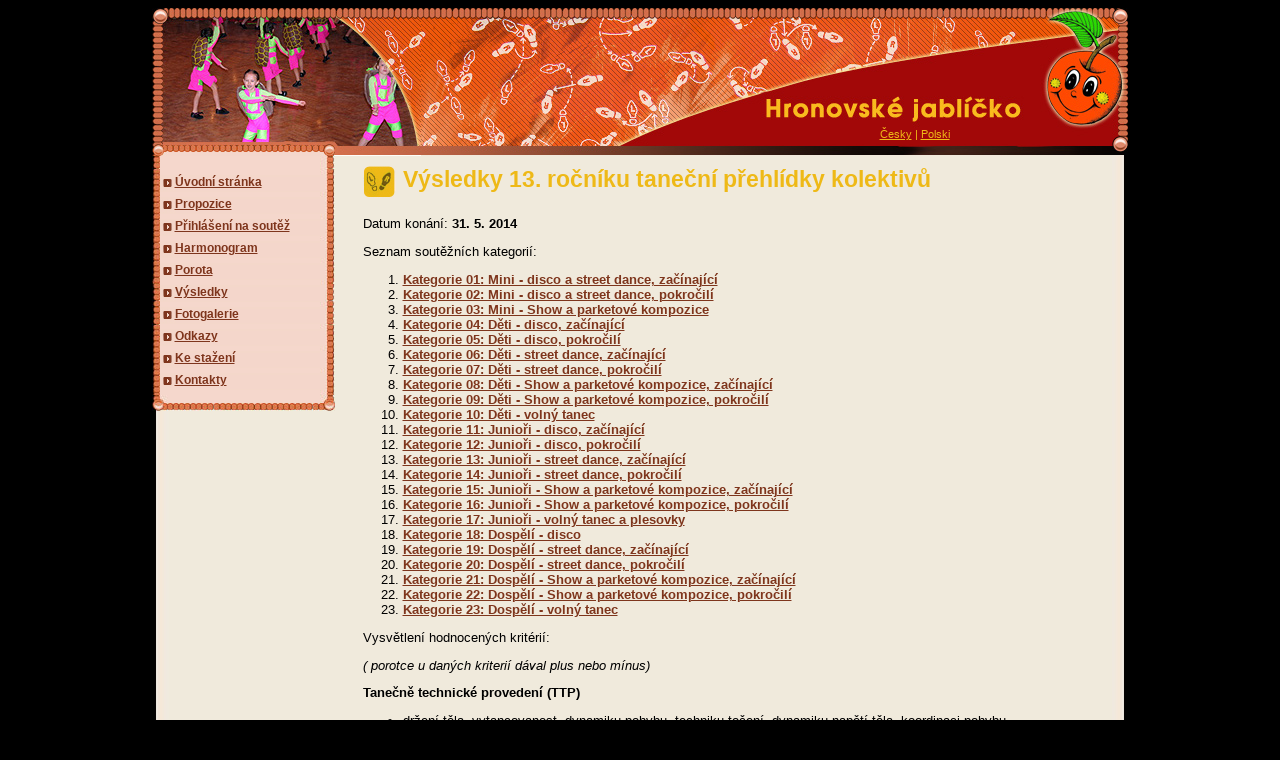

--- FILE ---
content_type: text/html; charset=UTF-8
request_url: http://hronovskejablicko.cz/v2014_slovo.php
body_size: 12430
content:
<!DOCTYPE HTML PUBLIC "-//W3C//DTD HTML 4.01 Transitional//EN">
<html>
<head>
<meta http-equiv="content-type" content="text/html; charset=utf-8">
<meta name="keywords" content="hronovské jablíčko, taneční přehlídka, hronov, soutěľ, tanec, disco, hip-hop, show, break dance, sál Josefa Čapka, scénický tanec, jiráskovo divadlo" lang="cs">
<meta name="description" lang="en" content="Pages about dancing competition Hronovské jablíčko, Czech Republic.">
<meta name="description" lang="cs" content="Stránky o taneční soutěži Hronovské jablíčko, Česká republika.">
<meta name="author" content="Ondřej Hégr; ondrej.hegr (at) gmail.com">
<meta name="robots" content="all">
<link rel="stylesheet" href="screen.css" type="text/css" media="screen">
<title>Výsledky - Hronovské jablíčko</title>
</head>
<body>
<div class="box">
<div class="header">
  <div class="head_foto" style="background-image: url(images/obrazek_top18.jpg);"></div>
  <div class="header-menu">
  <a href="index.php">Česky</a> | <a href="index.php?lang=pl">Polski</a>
  </div>
</div>
<div class="main">
<div class="left-box">
<div class="left-in">
<ul>
<li>&nbsp;</li>
<li><a href="index.php">Úvodní stránka</a></li>
<li><a href="propozice.php">Propozice</a></li>
<li><a href="prihlaska.php">Přihlášení na soutěž</a></li>
<li><a href="https://nasoutez.eu/index.php?contest=25&link=schedule-public">Harmonogram</a></li>
<li><a href="porota.php">Porota</a></li>
<!--
<li><a href="prihlaseni.php">Přihlášení na soutěž</a></li>
<li><a href="prehled-kis.php">Přehled klubů</a></li>
<li><a href="porota.php">Porota</a></li>
//-->            
<li><a href="vysledky.php">Výsledky</a></li>
<li><a href="fotky.php">Fotogalerie</a></li>
<!--
<li><a href="prehled.php">Přehled přihlášek</a></li>
<li><a href="hronov.php">Historie Hronova</a></li>
<li><a href="akce.php">Připravované akce</a></li>
<li><a href="prijezdy.php">Příjezdy klubů</a></li>
<li><a href="registrace.php">Registrace</a></li>
<li><a href="diskuse.php">Diskusní fórum</a></li>
<li><a href="odkazy.php">Odkazy</a></li>
<li><a href="ubytovani.php">Ubytování</a></li>
 <li><a href="import.php">Import harmonogramu</a></li>
//-->
<li><a href="odkazy.php">Odkazy</a></li>
<li><a href="stahuj.php">Ke stažení</a></li>
<li><a href="kontakty.php">Kontakty</a></li> 



</ul>
</div>
<div class="left-bottom"></div>
</div>
<div class="page">
<h1>Výsledky 13. ročníku taneční přehlídky kolektivů</h1>
<a name="top"></a>
<p>Datum konání: <strong>31.&nbsp;5.&nbsp;2014</strong></p>
<p>Seznam soutěžních kategorií:
<!-- TADY ZACINA AUTOMATICKY GENEROVANY SEZNAM KATEGORII //-->
<a name="top">
<ol>
<li><a href="#kat1">Kategorie 01: Mini - disco a street dance, začínající</a></li>
<li><a href="#kat2">Kategorie 02: Mini - disco a street dance, pokročilí</a></li>
<li><a href="#kat3">Kategorie 03: Mini - Show a parketové kompozice</a></li>
<li><a href="#kat4">Kategorie 04: Děti - disco, začínající</a></li>
<li><a href="#kat5">Kategorie 05: Děti - disco, pokročilí</a></li>
<li><a href="#kat6">Kategorie 06: Děti - street dance, začínající</a></li>
<li><a href="#kat7">Kategorie 07: Děti - street dance, pokročilí</a></li>
<li><a href="#kat8">Kategorie 08: Děti - Show a parketové kompozice, začínající</a></li>
<li><a href="#kat9">Kategorie 09: Děti - Show a parketové kompozice, pokročilí</a></li>
<li><a href="#kat10">Kategorie 10: Děti - volný tanec</a></li>
<li><a href="#kat11">Kategorie 11: Junioři - disco, začínající</a></li>
<li><a href="#kat12">Kategorie 12: Junioři - disco, pokročilí</a></li>
<li><a href="#kat13">Kategorie 13: Junioři - street dance, začínající</a></li>
<li><a href="#kat14">Kategorie 14: Junioři - street dance, pokročilí</a></li>
<li><a href="#kat15">Kategorie 15: Junioři - Show a parketové kompozice, začínající</a></li>
<li><a href="#kat16">Kategorie 16: Junioři - Show a parketové kompozice, pokročilí</a></li>
<li><a href="#kat17">Kategorie 17: Junioři - volný tanec a plesovky</a></li>
<li><a href="#kat18">Kategorie 18: Dospělí - disco</a></li>
<li><a href="#kat19">Kategorie 19: Dospělí - street dance, začínající</a></li>
<li><a href="#kat20">Kategorie 20: Dospělí - street dance, pokročilí</a></li>
<li><a href="#kat21">Kategorie 21: Dospělí - Show a parketové kompozice, začínající</a></li>
<li><a href="#kat22">Kategorie 22: Dospělí - Show a parketové kompozice, pokročilí</a></li>
<li><a href="#kat23">Kategorie 23: Dospělí - volný tanec</a></li>
</ol>
<!-- TADY KONCI AUTOMATICKY GENEROVANY SEZNAM KATEGORII //-->
</p>
<p>Vysvětlení hodnocených kritérií:  </p>
<p><i>( porotce u daných kriterií dával plus nebo mínus)</i></p>

<p><b>Tanečně technické provedení (TTP)</b></p>
<ul>
<li>držení těla, vytancovanost, dynamiku pohybu, techniku točení, dynamiku napětí těla, koordinaci pohybu</li>
<li>postawy,tanecznosc,dynamiki ruchu,technika krecenia,dynamiczne napiecie ciala,koordynacje ruchowa</li>
</ul>
<p><b>Synchronizace (SYN)</b></p>
<ul>
<li>jednotnost kolektivu jako celku v rozsahu pohybu a dynamice</li>
<li>jednosc grupy jako calosc w zakresie ruchu i dynamiki</li>
</ul>
<p><b>Prostorové členění (PC)</b></p>
<ul>
<li>počet obrazců, kvalitu obrazců, logiku přechodů, přesnost obrazců, stupeň náročnosti obrazců</li>
<li>liczby ksztaltow,jakosc ksztaltow,logika przejscia,precyzyjnych ksztaltow,stopnia zlozonosci ksztaltow</li>
</ul>
<p><b>Výraz a prezentace (VP)</b></p>
<ul>
<li>výraz tanečníků, oblečení a celkový estetický projev, přizpůsobený věku tanečníka a typu choreografie, celková harmonie</li>
<li>wyrazenie tancerzy,ubrania i ogolnie estetyka,wypowiedzi dostosowane do wieku i rodzaju choreografii, calkowita harmonia</li>
</ul>
<!-- TADY ZACINA AUTOMATICKY GENEROVANE SLOVNI HODNOCENI //-->







<h3 id="kat1">Kategorie 01: Mini - disco a street dance, začínající</h3>
<table border="1" cellspacing="0" cellpadding="3">
<tr>
<th>Pořadí</th>
<th>Název vystoupení</th>
<th>Porotce</th>
<th>TTP</th>
<th>SYN</th>
<th>PC</th>
<th>VP</th>
<th>Slovní hodnocení
</tr>
<tr>
<td rowspan="7">1.</td>
<td rowspan="7">Blbiny<br>Taneční škola Česká Třebová</td>
<td>A</td><td>-</td><td>-</td><td>-</td><td>+</td><td>&nbsp</td>
</tr>
<td>B</td><td>+</td><td>-</td><td>-</td><td>+</td><td>Vyhnout se pomalým písním a pasážím. Děti = ENERGIE</td>
</tr>
<td>C</td><td>-</td><td>-</td><td>-</td><td>+</td><td>&nbsp</td>
</tr>
<td>D</td><td>-</td><td>+</td><td>+</td><td>-</td><td>Více techniky tance</td>
</tr>
<td>E</td><td>-</td><td>-</td><td>+</td><td>+</td><td>Pozitivum čepičky</td>
</tr>
<td>F</td><td>+</td><td>-</td><td>+</td><td>+</td><td>&nbsp</td>
</tr>
<td>G</td><td>+</td><td>-</td><td>-</td><td>+</td><td>&nbsp</td>
</tr>
<tr>
<td rowspan="7">2.</td>
<td rowspan="7">Lil Gangsta Attituders<br>TS Attitude Dvůr Králové nad Labem</td>
<td>A</td><td>+</td><td>+</td><td>+</td><td>+</td><td>Dobré využití parketu</td>
</tr>
<td>B</td><td>+</td><td>+</td><td>+</td><td>+</td><td>Super nápad a přirozená energie!!</td>
</tr>
<td>C</td><td>+</td><td>+</td><td>+</td><td>+</td><td>&nbsp</td>
</tr>
<td>D</td><td>+</td><td>+</td><td>+</td><td>+</td><td>Žížaly dobrý nápad</td>
</tr>
<td>E</td><td>-</td><td>-</td><td>-</td><td>+</td><td>Pozitivu kostým a tyče, negativum tvary a synchronizace</td>
</tr>
<td>F</td><td>+</td><td>+</td><td>+</td><td>+</td><td>&nbsp</td>
</tr>
<td>G</td><td>+</td><td>+</td><td>+</td><td>+</td><td>&nbsp</td>
</tr>
<tr>
<td rowspan="7">3.</td>
<td rowspan="7">Lil Mixit<br>TS Attitude Dvůr Králové nad Labem</td>
<td>A</td><td>-</td><td>+</td><td>-</td><td>+</td><td>Nečitelná postavení</td>
</tr>
<td>B</td><td>+</td><td>-</td><td>-</td><td>+</td><td>Méně je někdy více, udržovat děti v jednom tvaru a nechat je tančit.</td>
</tr>
<td>C</td><td>-</td><td>-</td><td>-</td><td>-</td><td>&nbsp</td>
</tr>
<td>D</td><td>-</td><td>-</td><td>+</td><td>-</td><td>Synchronizace zlepšit</td>
</tr>
<td>E</td><td>-</td><td>-</td><td>-</td><td>-</td><td>Negativum preskoky v muzice a synchronizace</td>
</tr>
<td>F</td><td>-</td><td>-</td><td>+</td><td>-</td><td>&nbsp</td>
</tr>
<td>G</td><td>+</td><td>-</td><td>+</td><td>+</td><td>&nbsp</td>
</tr>
</table>
<a href="#top">nahoru</a>
<p>Porota: <ol type="A">
<li>Dytrt Martin</li>
<li>Michalovičová Pavla</li>
<li>Karvai Tibor</li>
<li>Černá Alžběta</li>
<li>Šreiber Radovan</li>
<li>Kalin Zdenka</li>
<li>Dytrtová Lenka</li>
</ol></p>
<h3 id="kat2">Kategorie 02: Mini - disco a street dance, pokročilí</h3>
<table border="1" cellspacing="0" cellpadding="3">
<tr>
<th>Pořadí</th>
<th>Název vystoupení</th>
<th>Porotce</th>
<th>TTP</th>
<th>SYN</th>
<th>PC</th>
<th>VP</th>
<th>Slovní hodnocení
</tr>
<tr>
<td rowspan="7">1.</td>
<td rowspan="7">Hey Mickey!<br>PS Hroch při DDM Beta Pardubice</td>
<td>A</td><td>+</td><td>+</td><td>-</td><td>+</td><td>Využít celý parket</td>
</tr>
<td>B</td><td>+</td><td>-</td><td>-</td><td>+</td><td>Naučit děti komunikovat s diváky, pohled vpřed, né vzájemně na sebe</td>
</tr>
<td>C</td><td>-</td><td>-</td><td>+</td><td>-</td><td>&nbsp</td>
</tr>
<td>D</td><td>+</td><td>-</td><td>+</td><td>-</td><td>Více dynamiky</td>
</tr>
<td>E</td><td>-</td><td>-</td><td>+</td><td>+</td><td>Pozitivum kostým, negativum náročnost</td>
</tr>
<td>F</td><td>-</td><td>-</td><td>+</td><td>+</td><td>&nbsp</td>
</tr>
<td>G</td><td>-</td><td>+</td><td>+</td><td>+</td><td>&nbsp</td>
</tr>
<tr>
<td rowspan="7">2.</td>
<td rowspan="7">Máme v lodi díru<br>TS Neon Žamberk</td>
<td>A</td><td>+</td><td>+</td><td>+</td><td>+</td><td>&nbsp</td>
</tr>
<td>B</td><td>+</td><td>+</td><td>+</td><td>+</td><td>Pecka! Super energie</td>
</tr>
<td>C</td><td>+</td><td>+</td><td>+</td><td>+</td><td>&nbsp</td>
</tr>
<td>D</td><td>+</td><td>+</td><td>+</td><td>+</td><td>Pozor na synchronizaci</td>
</tr>
<td>E</td><td>+</td><td>+</td><td>+</td><td>+</td><td>Pozitivum přesnost a výraz</td>
</tr>
<td>F</td><td>+</td><td>+</td><td>+</td><td>+</td><td>&nbsp</td>
</tr>
<td>G</td><td>+</td><td>+</td><td>+</td><td>+</td><td>&nbsp</td>
</tr>
</table>
<a href="#top">nahoru</a>
<p>Porota: <ol type="A">
<li>Dytrt Martin</li>
<li>Michalovičová Pavla</li>
<li>Karvai Tibor</li>
<li>Černá Alžběta</li>
<li>Šreiber Radovan</li>
<li>Kalin Zdenka</li>
<li>Dytrtová Lenka</li>
</ol></p>
<h3 id="kat3">Kategorie 03: Mini - Show a parketové kompozice</h3>
<table border="1" cellspacing="0" cellpadding="3">
<tr>
<th>Pořadí</th>
<th>Název vystoupení</th>
<th>Porotce</th>
<th>TTP</th>
<th>SYN</th>
<th>PC</th>
<th>VP</th>
<th>Slovní hodnocení
</tr>
<tr>
<td rowspan="7">1.</td>
<td rowspan="7">Alenky a zrcadlo<br>Studio moderního tance Týniště nad Orlicí</td>
<td>A</td><td>-</td><td>-</td><td>-</td><td>+</td><td>&nbsp</td>
</tr>
<td>B</td><td>+</td><td>-</td><td>-</td><td>+</td><td>Krásné kostýmy</td>
</tr>
<td>C</td><td>-</td><td>-</td><td>+</td><td>-</td><td>&nbsp</td>
</tr>
<td>D</td><td>-</td><td>-</td><td>+</td><td>-</td><td>Spíše zmatek</td>
</tr>
<td>E</td><td>-</td><td>-</td><td>-</td><td>+</td><td>Negativum synchronuiuzace a střed parketu</td>
</tr>
<td>F</td><td>-</td><td>-</td><td>+</td><td>-</td><td>&nbsp</td>
</tr>
<td>G</td><td>-</td><td>-</td><td>+</td><td>+</td><td>&nbsp</td>
</tr>
<tr>
<td rowspan="7">2.</td>
<td rowspan="7">Havajská siesta<br>HPM DS Baby 2 - DDM ALFA Pardubice</td>
<td>A</td><td>+</td><td>+</td><td>+</td><td>+</td><td>Dobrý nápad + choreografie. Špatný hudební podklad</td>
</tr>
<td>B</td><td>+</td><td>+</td><td>-</td><td>+</td><td>Působilo to chaoticky, ustálit tvary</td>
</tr>
<td>C</td><td>-</td><td>+</td><td>+</td><td>+</td><td>Skvělá rozpustilost</td>
</tr>
<td>D</td><td>+</td><td>+</td><td>+</td><td>+</td><td>Pěkné</td>
</tr>
<td>E</td><td>+</td><td>+</td><td>+</td><td>+</td><td>Pozitivum choreografie a hudba</td>
</tr>
<td>F</td><td>+</td><td>+</td><td>+</td><td>+</td><td>Pozitivum výraz a taneční provedení. Velmi pěkné</td>
</tr>
<td>G</td><td>+</td><td>+</td><td>+</td><td>+</td><td>Zbytečné dvě osoby v modrých parukách</td>
</tr>
<tr>
<td rowspan="7">3.</td>
<td rowspan="7">Když vzlétnu já<br>Taneční škola Česká Třebová</td>
<td>A</td><td>+</td><td>-</td><td>-</td><td>-</td><td>Špatně zařazeno</td>
</tr>
<td>B</td><td>+</td><td>+</td><td>-</td><td>-</td><td>Prostřední část super, jednoduchost pohybu zvládnuta. Celkově slabě působící hudba</td>
</tr>
<td>C</td><td>-</td><td>+</td><td>-</td><td>-</td><td>Tanec nebo cvičení?</td>
</tr>
<td>D</td><td>-</td><td>+</td><td>-</td><td>-</td><td>Proč show?</td>
</tr>
<td>E</td><td>-</td><td>-</td><td>-</td><td>-</td><td>Negativum počet a synchronizace</td>
</tr>
<td>F</td><td>-</td><td>+</td><td>-</td><td>-</td><td>&nbsp</td>
</tr>
<td>G</td><td>-</td><td>+</td><td>-</td><td>+</td><td>Spíše zařadit do disco</td>
</tr>
<tr>
<td rowspan="7">4.</td>
<td rowspan="7">Maškarní<br>HPM DS Baby 1 - DDM ALFA Pardubice</td>
<td>A</td><td>+</td><td>+</td><td>+</td><td>+</td><td>&nbsp</td>
</tr>
<td>B</td><td>+</td><td>-</td><td>+</td><td>+</td><td>Plný parket léta, super choreografie</td>
</tr>
<td>C</td><td>-</td><td>+</td><td>+</td><td>+</td><td>Zajímavé a kostými velmi povedené</td>
</tr>
<td>D</td><td>+</td><td>+</td><td>+</td><td>+</td><td>Více zapojit chlapce ve středu</td>
</tr>
<td>E</td><td>-</td><td>-</td><td>+</td><td>+</td><td>Pozitivum kostýmy. Negativum náročnost choreografie a hudba</td>
</tr>
<td>F</td><td>+</td><td>+</td><td>+</td><td>+</td><td>&nbsp</td>
</tr>
<td>G</td><td>+</td><td>+</td><td>+</td><td>-</td><td>&nbsp</td>
</tr>
<tr>
<td rowspan="7">5.</td>
<td rowspan="7">Beruško, půjč mi jednu tečku<br>Berušky Broumov</td>
<td>A</td><td>+</td><td>-</td><td>+</td><td>+</td><td>Dlouho v jednom postavení</td>
</tr>
<td>B</td><td>-</td><td>-</td><td>+</td><td>+</td><td>Chyběla jistota</td>
</tr>
<td>C</td><td>-</td><td>-</td><td>+</td><td>-</td><td>Negativum jedna píseň</td>
</tr>
<td>D</td><td>-</td><td>+</td><td>-</td><td>-</td><td>Příliš statické</td>
</tr>
<td>E</td><td>-</td><td>-</td><td>-</td><td>-</td><td>Negativum tvary a synchronizace</td>
</tr>
<td>F</td><td>-</td><td>+</td><td>-</td><td>+</td><td>&nbsp</td>
</tr>
<td>G</td><td>-</td><td>+</td><td>-</td><td>+</td><td>&nbsp</td>
</tr>
<tr>
<td rowspan="7">6.</td>
<td rowspan="7">Flesz Mini<br>Szkoła Tańca Flashdance Wrocław</td>
<td>A</td><td>+</td><td>+</td><td>+</td><td>+</td><td>Rytmicky nevyxužitý hudební podklad</td>
</tr>
<td>B</td><td>+</td><td>+</td><td>+</td><td>+</td><td>Dnes první emoce :-)</td>
</tr>
<td>C</td><td>+</td><td>+</td><td>+</td><td>+</td><td>Čisté a jednoduché</td>
</tr>
<td>D</td><td>+</td><td>+</td><td>-</td><td>+</td><td>Prostorové změny při tanci, ne pouze odbíhání</td>
</tr>
<td>E</td><td>-</td><td>-</td><td>+</td><td>+</td><td>Negativum synchronuiuzace a náročnost choreografie</td>
</tr>
<td>F</td><td>-</td><td>+</td><td>+</td><td>+</td><td>&nbsp</td>
</tr>
<td>G</td><td>+</td><td>+</td><td>+</td><td>+</td><td>&nbsp</td>
</tr>
</table>
<a href="#top">nahoru</a>
<p>Porota: <ol type="A">
<li>Dytrt Martin</li>
<li>Michalovičová Pavla</li>
<li>Karvai Tibor</li>
<li>Černá Alžběta</li>
<li>Šreiber Radovan</li>
<li>Kalin Zdenka</li>
<li>Dytrtová Lenka</li>
</ol></p>
<h3 id="kat4">Kategorie 04: Děti - disco, začínající</h3>
<table border="1" cellspacing="0" cellpadding="3">
<tr>
<th>Pořadí</th>
<th>Název vystoupení</th>
<th>Porotce</th>
<th>TTP</th>
<th>SYN</th>
<th>PC</th>
<th>VP</th>
<th>Slovní hodnocení
</tr>
<tr>
<td rowspan="7">1.</td>
<td rowspan="7">Numbers stars<br>TS Luna Jičín</td>
<td>A</td><td>-</td><td>-</td><td>+</td><td>+</td><td>Zvětšit rozsah pohybu a dotahovat</td>
</tr>
<td>B</td><td>+</td><td>+</td><td>+</td><td>-</td><td>Tanečnice dost často tančí mimo rytmus</td>
</tr>
<td>C</td><td>-</td><td>+</td><td>+</td><td>-</td><td>Nezáživné, nemělo to šťávu</td>
</tr>
<td>D</td><td>-</td><td>+</td><td>-</td><td>-</td><td>Disco technika?</td>
</tr>
<td>E</td><td>-</td><td>-</td><td>-</td><td>-</td><td>Negativum synchronizace a rychlost</td>
</tr>
<td>F</td><td>-</td><td>+</td><td>+</td><td>-</td><td>Pozitivum choreografie. Negativum tvary</td>
</tr>
<td>G</td><td>-</td><td>+</td><td>+</td><td>-</td><td>&nbsp</td>
</tr>
<tr>
<td rowspan="7">2.</td>
<td rowspan="7">Black and White<br>Taneční škola Česká Třebová</td>
<td>A</td><td>+</td><td>+</td><td>+</td><td>+</td><td>Nevyužití parketu</td>
</tr>
<td>B</td><td>+</td><td>+</td><td>+</td><td>+</td><td>Zlepšit výrazy</td>
</tr>
<td>C</td><td>-</td><td>+</td><td>+</td><td>+</td><td>Téměř celé vystoupení tleskání</td>
</tr>
<td>D</td><td>+</td><td>+</td><td>+</td><td>+</td><td>Pěkné</td>
</tr>
<td>E</td><td>+</td><td>-</td><td>+</td><td>+</td><td>Pozitivum kostýmy a tvary</td>
</tr>
<td>F</td><td>+</td><td>+</td><td>+</td><td>+</td><td>&nbsp</td>
</tr>
<td>G</td><td>+</td><td>+</td><td>+</td><td>+</td><td>&nbsp</td>
</tr>
<tr>
<td rowspan="7">3.</td>
<td rowspan="7">Autíčka<br>ZUŠ Melodie Hořice</td>
<td>A</td><td>+</td><td>+</td><td>-</td><td>+</td><td>Tančí mimo muziku a nestíhají tempo</td>
</tr>
<td>B</td><td>+</td><td>+</td><td>-</td><td>-</td><td>Hudební přechody vylepšit. Hudba versus pohyby, občas se předbíhají</td>
</tr>
<td>C</td><td>+</td><td>+</td><td>+</td><td>+</td><td>Patří do kategorie dětí?</td>
</tr>
<td>D</td><td>+</td><td>+</td><td>+</td><td>+</td><td>Dotažení synchronizace</td>
</tr>
<td>E</td><td>-</td><td>-</td><td>-</td><td>-</td><td>Negativum synchronizace a tvary</td>
</tr>
<td>F</td><td>+</td><td>-</td><td>+</td><td>+</td><td>&nbsp</td>
</tr>
<td>G</td><td>-</td><td>+</td><td>+</td><td>+</td><td>Zlepšit techniku a nasazení</td>
</tr>
<tr>
<td rowspan="7">4.</td>
<td rowspan="7">mały Skandal 2<br>Zespół Tańca Nowoczesnego & Cheerleaders SKANDAL Sosnowiec</td>
<td>A</td><td>+</td><td>+</td><td>+</td><td>+</td><td>&nbsp</td>
</tr>
<td>B</td><td>+</td><td>+</td><td>-</td><td>-</td><td>Začátek příliš tvrdé disco k této kategorii. Více využít prostor i v tak málo lidech</td>
</tr>
<td>C</td><td>+</td><td>-</td><td>+</td><td>+</td><td>&nbsp</td>
</tr>
<td>D</td><td>+</td><td>+</td><td>+</td><td>-</td><td>Větší jistota projevu</td>
</tr>
<td>E</td><td>+</td><td>-</td><td>+</td><td>+</td><td>&nbsp</td>
</tr>
<td>F</td><td>-</td><td>-</td><td>+</td><td>+</td><td>&nbsp</td>
</tr>
<td>G</td><td>-</td><td>+</td><td>+</td><td>+</td><td>&nbsp</td>
</tr>
<tr>
<td rowspan="7">5.</td>
<td rowspan="7">mały Skandal 1<br>Zespół Tańca Nowoczesnego & Cheerleaders SKANDAL Sosnowiec</td>
<td>A</td><td>+</td><td>-</td><td>+</td><td>+</td><td>Je to více street</td>
</tr>
<td>B</td><td>-</td><td>-</td><td>-</td><td>+</td><td>Velmi málo technického tance, hudební mix slabý</td>
</tr>
<td>C</td><td>-</td><td>-</td><td>-</td><td>-</td><td>Disco? Nesmyslná choreografie, stále se opakující prvky</td>
</tr>
<td>D</td><td>+</td><td>+</td><td>+</td><td>+</td><td>Zařazení?</td>
</tr>
<td>E</td><td>-</td><td>-</td><td>-</td><td>+</td><td>Pozitivum stojka a akrobacie. Negativum tvary</td>
</tr>
<td>F</td><td>+</td><td>+</td><td>-</td><td>+</td><td>Pozitivum výraz</td>
</tr>
<td>G</td><td>+</td><td>-</td><td>+</td><td>+</td><td>&nbsp</td>
</tr>
</table>
<a href="#top">nahoru</a>
<p>Porota: <ol type="A">
<li>Dytrt Martin</li>
<li>Michalovičová Pavla</li>
<li>Karvai Tibor</li>
<li>Černá Alžběta</li>
<li>Šreiber Radovan</li>
<li>Kalin Zdenka</li>
<li>Dytrtová Lenka</li>
</ol></p>
<h3 id="kat5">Kategorie 05: Děti - disco, pokročilí</h3>
<table border="1" cellspacing="0" cellpadding="3">
<tr>
<th>Pořadí</th>
<th>Název vystoupení</th>
<th>Porotce</th>
<th>TTP</th>
<th>SYN</th>
<th>PC</th>
<th>VP</th>
<th>Slovní hodnocení
</tr>
<tr>
<td rowspan="7">1.</td>
<td rowspan="7">Little Americano<br>PS Hroch při DDM Beta Pardubice</td>
<td>A</td><td>+</td><td>+</td><td>+</td><td>+</td><td>&nbsp</td>
</tr>
<td>B</td><td>+</td><td>+</td><td>+</td><td>+</td><td>Štěně chyceno :-)</td>
</tr>
<td>C</td><td>-</td><td>+</td><td>+</td><td>-</td><td>&nbsp</td>
</tr>
<td>D</td><td>+</td><td>+</td><td>+</td><td>+</td><td>Dotažení techniky</td>
</tr>
<td>E</td><td>+</td><td>+</td><td>+</td><td>+</td><td>&nbsp</td>
</tr>
<td>F</td><td>+</td><td>+</td><td>+</td><td>+</td><td>&nbsp</td>
</tr>
<td>G</td><td>+</td><td>+</td><td>+</td><td>+</td><td>&nbsp</td>
</tr>
<tr>
<td rowspan="7">2.</td>
<td rowspan="7">Chyť to štěně!<br>13j - TC Beta Pardubice</td>
<td>A</td><td>+</td><td>+</td><td>+</td><td>+</td><td>Velké pozitivum choreografie</td>
</tr>
<td>B</td><td>+</td><td>+</td><td>+</td><td>+</td><td>Obdiv za tempo. Počet tanečníků a volba kostýmů velice schovala co má být vidět - tvary</td>
</tr>
<td>C</td><td>+</td><td>+</td><td>+</td><td>+</td><td>&nbsp</td>
</tr>
<td>D</td><td>+</td><td>+</td><td>+</td><td>+</td><td>Pěkné</td>
</tr>
<td>E</td><td>+</td><td>+</td><td>+</td><td>+</td><td>Pozitivum náročnost a zvedačky</td>
</tr>
<td>F</td><td>+</td><td>+</td><td>+</td><td>-</td><td>Negativum celková harmonie</td>
</tr>
<td>G</td><td>+</td><td>+</td><td>+</td><td>+</td><td>&nbsp</td>
</tr>
</table>
<a href="#top">nahoru</a>
<p>Porota: <ol type="A">
<li>Dytrt Martin</li>
<li>Michalovičová Pavla</li>
<li>Karvai Tibor</li>
<li>Černá Alžběta</li>
<li>Šreiber Radovan</li>
<li>Kalin Zdenka</li>
<li>Dytrtová Lenka</li>
</ol></p>
<h3 id="kat6">Kategorie 06: Děti - street dance, začínající</h3>
<table border="1" cellspacing="0" cellpadding="3">
<tr>
<th>Pořadí</th>
<th>Název vystoupení</th>
<th>Porotce</th>
<th>TTP</th>
<th>SYN</th>
<th>PC</th>
<th>VP</th>
<th>Slovní hodnocení
</tr>
<tr>
<td rowspan="7">1.</td>
<td rowspan="7">Treasure<br>Bene Dance Art Team Trutnov</td>
<td>A</td><td>+</td><td>+</td><td>+</td><td>+</td><td>&nbsp</td>
</tr>
<td>B</td><td>+</td><td>-</td><td>-</td><td>-</td><td>Technika super</td>
</tr>
<td>C</td><td>+</td><td>+</td><td>-</td><td>+</td><td>Taneční technika street O.K.</td>
</tr>
<td>D</td><td>+</td><td>-</td><td>+</td><td>-</td><td>Výraz zlepšit</td>
</tr>
<td>E</td><td>-</td><td>-</td><td>-</td><td>-</td><td>Negativum počet a synchronizace</td>
</tr>
<td>F</td><td>+</td><td>-</td><td>-</td><td>+</td><td>&nbsp</td>
</tr>
<td>G</td><td>-</td><td>+</td><td>+</td><td>+</td><td>&nbsp</td>
</tr>
<tr>
<td rowspan="7">2.</td>
<td rowspan="7">The Game<br>Taneční škola Česká Třebová</td>
<td>A</td><td>+</td><td>+</td><td>+</td><td>+</td><td>&nbsp</td>
</tr>
<td>B</td><td>-</td><td>+</td><td>+</td><td>+</td><td>&nbsp</td>
</tr>
<td>C</td><td>-</td><td>-</td><td>+</td><td>+</td><td>Hudba ne</td>
</tr>
<td>D</td><td>-</td><td>-</td><td>+</td><td>+</td><td>Zlepšit synchronizaci</td>
</tr>
<td>E</td><td>-</td><td>-</td><td>+</td><td>+</td><td>Pozitivum kostýmy. Negativum synchronizace</td>
</tr>
<td>F</td><td>+</td><td>+</td><td>+</td><td>+</td><td>&nbsp</td>
</tr>
<td>G</td><td>+</td><td>+</td><td>+</td><td>+</td><td>&nbsp</td>
</tr>
<tr>
<td rowspan="7">3.</td>
<td rowspan="7">I love hip hop<br>TS Neon Žamberk</td>
<td>A</td><td>+</td><td>+</td><td>+</td><td>+</td><td>&nbsp</td>
</tr>
<td>B</td><td>+</td><td>-</td><td>-</td><td>+</td><td>&nbsp</td>
</tr>
<td>C</td><td>-</td><td>-</td><td>-</td><td>+</td><td>Cvičení, chybí street technika</td>
</tr>
<td>D</td><td>+</td><td>+</td><td>+</td><td>+</td><td>&nbsp</td>
</tr>
<td>E</td><td>-</td><td>-</td><td>+</td><td>+</td><td>Pozitivum kostýmy a synchronizace</td>
</tr>
<td>F</td><td>+</td><td>&nbsp</td><td>+</td><td>+</td><td>&nbsp</td>
</tr>
<td>G</td><td>+</td><td>+</td><td>+</td><td>+</td><td>&nbsp</td>
</tr>
<tr>
<td rowspan="7">4.</td>
<td rowspan="7">NYC<br>M.A.D. Style Třebechovice pod Orebem</td>
<td>A</td><td>+</td><td>-</td><td>+</td><td>+</td><td>&nbsp</td>
</tr>
<td>B</td><td>+</td><td>-</td><td>-</td><td>+</td><td>&nbsp</td>
</tr>
<td>C</td><td>-</td><td>-</td><td>-</td><td>-</td><td>Cvičení, chybí street technika!!! Opakující se prvky dokola!!!</td>
</tr>
<td>D</td><td>-</td><td>-</td><td>-</td><td>+</td><td>Zlepšit techniku</td>
</tr>
<td>E</td><td>-</td><td>-</td><td>-</td><td>-</td><td>Synchronizace</td>
</tr>
<td>F</td><td>&nbsp</td><td>&nbsp</td><td>&nbsp</td><td>-</td><td>&nbsp</td>
</tr>
<td>G</td><td>+</td><td>-</td><td>+</td><td>-</td><td>&nbsp</td>
</tr>
<tr>
<td rowspan="7">5.</td>
<td rowspan="7">Party up<br>DDM Ulita Broumov</td>
<td>A</td><td>+</td><td>-</td><td>+</td><td>-</td><td>&nbsp</td>
</tr>
<td>B</td><td>+</td><td>+</td><td>-</td><td>-</td><td>Hudba parádní</td>
</tr>
<td>C</td><td>-</td><td>-</td><td>-</td><td>+</td><td>Dobrá hudba. Úvod dobrý, jinak choreograficky slabé</td>
</tr>
<td>D</td><td>+</td><td>+</td><td>-</td><td>+</td><td>Pozitivum tančení. Statické</td>
</tr>
<td>E</td><td>-</td><td>-</td><td>+</td><td>+</td><td>&nbsp</td>
</tr>
<td>F</td><td>&nbsp</td><td>+</td><td>-</td><td>+</td><td>&nbsp</td>
</tr>
<td>G</td><td>-</td><td>-</td><td>+</td><td>-</td><td>&nbsp</td>
</tr>
<tr>
<td rowspan="7">6.</td>
<td rowspan="7">Andílci<br>PS Hroch při DDM Beta Pardubice</td>
<td>A</td><td>+</td><td>-</td><td>-</td><td>+</td><td>Dotahovat pohyb</td>
</tr>
<td>B</td><td>-</td><td>+</td><td>-</td><td>-</td><td>Zjemnit hudbu, stará dobrá hip hopová klasika by dětem vyhovovala lépe</td>
</tr>
<td>C</td><td>-</td><td>-</td><td>-</td><td>-</td><td>Aspoň že tam jsou základy breaku!</td>
</tr>
<td>D</td><td>-</td><td>-</td><td>+</td><td>+</td><td>Negativum technika a synchromizace</td>
</tr>
<td>E</td><td>-</td><td>-</td><td>-</td><td>-</td><td>Negativum synchronizace a málo tvarů</td>
</tr>
<td>F</td><td>&nbsp</td><td>+</td><td>+</td><td>&nbsp</td><td>&nbsp</td>
</tr>
<td>G</td><td>-</td><td>-</td><td>+</td><td>+</td><td>&nbsp</td>
</tr>
<tr>
<td rowspan="7">7.</td>
<td rowspan="7">Street cats<br>Ice dancers Trutnov</td>
<td>A</td><td>+</td><td>+</td><td>+</td><td>+</td><td>&nbsp</td>
</tr>
<td>B</td><td>-</td><td>+</td><td>+</td><td>+</td><td>Choreografie pro mě postrádala jak hudebně tak tanečně. Street ( hip hop, funk, drum, house,…)</td>
</tr>
<td>C</td><td>-</td><td>+</td><td>+</td><td>+</td><td>&nbsp</td>
</tr>
<td>D</td><td>-</td><td>+</td><td>+</td><td>+</td><td>Zařazení?</td>
</tr>
<td>E</td><td>-</td><td>-</td><td>+</td><td>+</td><td>Pozitivum kostýmy a synchronizace</td>
</tr>
<td>F</td><td>&nbsp</td><td>+</td><td>-</td><td>+</td><td>&nbsp</td>
</tr>
<td>G</td><td>+</td><td>-</td><td>+</td><td>+</td><td>Zbrklé</td>
</tr>
<tr>
<td rowspan="7">8.</td>
<td rowspan="7">HOW GEE<br>Taneční skupina T-BASS Pardubice</td>
<td>A</td><td>+</td><td>+</td><td>+</td><td>+</td><td>Zvětšit rozsah pohybu</td>
</tr>
<td>B</td><td>-</td><td>-</td><td>+</td><td>+</td><td>Silná a náročná hudba, slabý tanec. Chybí rovnováha mezi hudbou a tancem</td>
</tr>
<td>C</td><td>-</td><td>-</td><td>+</td><td>+</td><td>Když choreografie nemá styl, tak pak děti samozřejmě taky ne</td>
</tr>
<td>D</td><td>+</td><td>-</td><td>+</td><td>+</td><td>&nbsp</td>
</tr>
<td>E</td><td>-</td><td>-</td><td>+</td><td>-</td><td>&nbsp</td>
</tr>
<td>F</td><td>+</td><td>&nbsp</td><td>+</td><td>+</td><td>&nbsp</td>
</tr>
<td>G</td><td>-</td><td>-</td><td>+</td><td>+</td><td>Vázne synchronizace</td>
</tr>
<tr>
<td rowspan="7">9.</td>
<td rowspan="7">Venez Danser<br>TS Attitude Dvůr Králové nad Labem</td>
<td>A</td><td>+</td><td>+</td><td>+</td><td>+</td><td>&nbsp</td>
</tr>
<td>B</td><td>+</td><td>-</td><td>+</td><td>+</td><td>Synchronizace zlepšit, více energie ! Přidat !</td>
</tr>
<td>C</td><td>+</td><td>+</td><td>-</td><td>+</td><td>Dobrý kostým, taneční styl street O.K.</td>
</tr>
<td>D</td><td>+</td><td>+</td><td>+</td><td>+</td><td>&nbsp</td>
</tr>
<td>E</td><td>-</td><td>-</td><td>+</td><td>+</td><td>&nbsp</td>
</tr>
<td>F</td><td>+</td><td>+</td><td>+</td><td>+</td><td>&nbsp</td>
</tr>
<td>G</td><td>+</td><td>+</td><td>-</td><td>+</td><td>&nbsp</td>
</tr>
<tr>
<td rowspan="7">10.</td>
<td rowspan="7">Pacholata<br>Action Stories Ústí nad Orlicí</td>
<td>A</td><td>+</td><td>+</td><td>+</td><td>+</td><td>&nbsp</td>
</tr>
<td>B</td><td>+</td><td>+</td><td>-</td><td>+</td><td>1. půlka suprová, pak to upadá!</td>
</tr>
<td>C</td><td>+</td><td>+</td><td>+</td><td>+</td><td>&nbsp</td>
</tr>
<td>D</td><td>+</td><td>+</td><td>+</td><td>+</td><td>&nbsp</td>
</tr>
<td>E</td><td>+</td><td>-</td><td>+</td><td>+</td><td>Pozitivum kostýmy</td>
</tr>
<td>F</td><td>+</td><td>-</td><td>+</td><td>+</td><td>&nbsp</td>
</tr>
<td>G</td><td>+</td><td>+</td><td>+</td><td>+</td><td>&nbsp</td>
</tr>
</table>
<a href="#top">nahoru</a>
<p>Porota: <ol type="A">
<li>Dytrt Martin</li>
<li>Michalovičová Pavla</li>
<li>Karvai Tibor</li>
<li>Černá Alžběta</li>
<li>Šreiber Radovan</li>
<li>Kalin Zdenka</li>
<li>Dytrtová Lenka</li>
</ol></p>
<h3 id="kat7">Kategorie 07: Děti - street dance, pokročilí</h3>
<table border="1" cellspacing="0" cellpadding="3">
<tr>
<th>Pořadí</th>
<th>Název vystoupení</th>
<th>Porotce</th>
<th>TTP</th>
<th>SYN</th>
<th>PC</th>
<th>VP</th>
<th>Slovní hodnocení
</tr>
<tr>
<td rowspan="7">1.</td>
<td rowspan="7">Svět dětí<br>TS Neon Žamberk</td>
<td>A</td><td>+</td><td>+</td><td>+</td><td>+</td><td>&nbsp</td>
</tr>
<td>B</td><td>-</td><td>-</td><td>-</td><td>+</td><td>Rozmyslela bych si zařazení tanečníků = moc šikovní začátečníci</td>
</tr>
<td>C</td><td>-</td><td>+</td><td>+</td><td>-</td><td>&nbsp</td>
</tr>
<td>D</td><td>+</td><td>-</td><td>+</td><td>+</td><td>Negativum synchronizace u všech tanečníků ( 2 děvčata mimo ) </td>
</tr>
<td>E</td><td>-</td><td>-</td><td>-</td><td>+</td><td>&nbsp</td>
</tr>
<td>F</td><td>&nbsp</td><td>-</td><td>+</td><td>+</td><td>&nbsp</td>
</tr>
<td>G</td><td>-</td><td>-</td><td>+</td><td>+</td><td>Pracovat na technice</td>
</tr>
<tr>
<td rowspan="7">2.</td>
<td rowspan="7">Právě teď a tady<br>PS Hroch při DDM Beta Pardubice</td>
<td>A</td><td>+</td><td>+</td><td>+</td><td>+</td><td>&nbsp</td>
</tr>
<td>B</td><td>-</td><td>+</td><td>-</td><td>+</td><td>Technika stylů hip hop ( základní kroky chyběly ) </td>
</tr>
<td>C</td><td>+</td><td>+</td><td>+</td><td>+</td><td>&nbsp</td>
</tr>
<td>D</td><td>+</td><td>+</td><td>-</td><td>+</td><td>Více obrazů v prostoru</td>
</tr>
<td>E</td><td>+</td><td>+</td><td>+</td><td>+</td><td>&nbsp</td>
</tr>
<td>F</td><td>+</td><td>+</td><td>+</td><td>+</td><td>&nbsp</td>
</tr>
<td>G</td><td>+</td><td>-</td><td>+</td><td>+</td><td>&nbsp</td>
</tr>
<tr>
<td rowspan="7">3.</td>
<td rowspan="7">LOLLY UNIT<br>Taneční škola TIMEDANCE Hradec Králové</td>
<td>A</td><td>+</td><td>+</td><td>+</td><td>+</td><td>&nbsp</td>
</tr>
<td>B</td><td>+</td><td>+</td><td>+</td><td>+</td><td>Negativum hodně písní v mixu a prodloužit pasáže a vice tančit</td>
</tr>
<td>C</td><td>+</td><td>+</td><td>+</td><td>+</td><td>&nbsp</td>
</tr>
<td>D</td><td>+</td><td>+</td><td>+</td><td>+</td><td>&nbsp</td>
</tr>
<td>E</td><td>+</td><td>+</td><td>-</td><td>+</td><td>&nbsp</td>
</tr>
<td>F</td><td>+</td><td>-</td><td>-</td><td>+</td><td>&nbsp</td>
</tr>
<td>G</td><td>+</td><td>+</td><td>+</td><td>+</td><td>Nepřehrávat výraz tváře</td>
</tr>
<tr>
<td rowspan="7">4.</td>
<td rowspan="7">Energy Kids<br>Szkoła Tańca Flashdance Wrocław</td>
<td>A</td><td>+</td><td>+</td><td>+</td><td>+</td><td>&nbsp</td>
</tr>
<td>B</td><td>+</td><td>+</td><td>+</td><td>+</td><td>Přála bych vám větší  parket</td>
</tr>
<td>C</td><td>+</td><td>+</td><td>+</td><td>+</td><td>&nbsp</td>
</tr>
<td>D</td><td>+</td><td>+</td><td>+</td><td>+</td><td>&nbsp</td>
</tr>
<td>E</td><td>+</td><td>+</td><td>+</td><td>+</td><td>Pozitivum synchronizace a choreografie</td>
</tr>
<td>F</td><td>+</td><td>+</td><td>+</td><td>+</td><td>Pozitivum choreografie a výraz</td>
</tr>
<td>G</td><td>+</td><td>+</td><td>+</td><td>+</td><td>Super! Čisté</td>
</tr>
<tr>
<td rowspan="7">5.</td>
<td rowspan="7">Biało - Czarny<br>Maseczki - GoKiS Kąty Wrocławskie</td>
<td>A</td><td>+</td><td>+</td><td>+</td><td>+</td><td>&nbsp</td>
</tr>
<td>B</td><td>-</td><td>+</td><td>+</td><td>+</td><td>Chyběl mi underground</td>
</tr>
<td>C</td><td>+</td><td>+</td><td>+</td><td>+</td><td>Přestylováno</td>
</tr>
<td>D</td><td>+</td><td>+</td><td>+</td><td>+</td><td>&nbsp</td>
</tr>
<td>E</td><td>+</td><td>+</td><td>+</td><td>+</td><td>&nbsp</td>
</tr>
<td>F</td><td>+</td><td>+</td><td>+</td><td>+</td><td>Vynikající umělecký projev !!!</td>
</tr>
<td>G</td><td>+</td><td>+</td><td>+</td><td>+</td><td>Zvláštní tanec => Neukončeno??</td>
</tr>
</table>
<a href="#top">nahoru</a>
<p>Porota: <ol type="A">
<li>Dytrt Martin</li>
<li>Michalovičová Pavla</li>
<li>Karvai Tibor</li>
<li>Černá Alžběta</li>
<li>Šreiber Radovan</li>
<li>Kalin Zdenka</li>
<li>Dytrtová Lenka</li>
</ol></p>
<h3 id="kat8">Kategorie 08: Děti - Show a parketové kompozice, začínající</h3>
<table border="1" cellspacing="0" cellpadding="3">
<tr>
<th>Pořadí</th>
<th>Název vystoupení</th>
<th>Porotce</th>
<th>TTP</th>
<th>SYN</th>
<th>PC</th>
<th>VP</th>
<th>Slovní hodnocení
</tr>
<tr>
<td rowspan="7">1.</td>
<td rowspan="7">Monster High<br>Taneční škola Česká Třebová</td>
<td>A</td><td>-</td><td>-</td><td>+</td><td>+</td><td>&nbsp</td>
</tr>
<td>B</td><td>-</td><td>+</td><td>+</td><td>-</td><td>Čekala chych více práce s rekvizitou ( polštář ) </td>
</tr>
<td>C</td><td>&nbsp</td><td>&nbsp</td><td>&nbsp</td><td>&nbsp</td><td>Nudááá</td>
</tr>
<td>D</td><td>+</td><td>+</td><td>-</td><td>+</td><td>Nápad => lépe</td>
</tr>
<td>E</td><td>-</td><td>-</td><td>-</td><td>-</td><td>Negativum synchronizace</td>
</tr>
<td>F</td><td>-</td><td>-</td><td>-</td><td>-</td><td>&nbsp</td>
</tr>
<td>G</td><td>+</td><td>-</td><td>+</td><td>+</td><td>Zlepšit držení postavení</td>
</tr>
<tr>
<td rowspan="7">2.</td>
<td rowspan="7">PIRACKA ORKIESTRA<br>KLUB TAŃCA TOWARZYSKIEGO I JAZZOWEGO "SIERA" Krapkowice</td>
<td>A</td><td>-</td><td>-</td><td>-</td><td>+</td><td>Nevyužitý hudební podklad</td>
</tr>
<td>B</td><td>+</td><td>-</td><td>+</td><td>+</td><td>&nbsp</td>
</tr>
<td>C</td><td>&nbsp</td><td>&nbsp</td><td>&nbsp</td><td>&nbsp</td><td>&nbsp</td>
</tr>
<td>D</td><td>+</td><td>+</td><td>+</td><td>+</td><td>&nbsp</td>
</tr>
<td>E</td><td>+</td><td>-</td><td>-</td><td>+</td><td>Pozitivum kostýmy a kulisy</td>
</tr>
<td>F</td><td>+</td><td>+</td><td>+</td><td>+</td><td>Pozitivum celková harmonie</td>
</tr>
<td>G</td><td>+</td><td>+</td><td>-</td><td>+</td><td>&nbsp</td>
</tr>
<tr>
<td rowspan="7">3.</td>
<td rowspan="7">My first time<br>M.A.D. Style Třebechovice pod Orebem</td>
<td>A</td><td>-</td><td>-</td><td>-</td><td>-</td><td>&nbsp</td>
</tr>
<td>B</td><td>+</td><td>-</td><td>-</td><td>+</td><td>! Chybí show !</td>
</tr>
<td>C</td><td>&nbsp</td><td>-</td><td>&nbsp</td><td>&nbsp</td><td>Kde je styl tance?</td>
</tr>
<td>D</td><td>+</td><td>-</td><td>+</td><td>+</td><td>" rozmazané " - chybí synchronizace</td>
</tr>
<td>E</td><td>-</td><td>-</td><td>-</td><td>+</td><td>Negativum  synchronizace</td>
</tr>
<td>F</td><td>+</td><td>+</td><td>-</td><td>-</td><td>&nbsp</td>
</tr>
<td>G</td><td>+</td><td>+</td><td>-</td><td>+</td><td>Spíše street kategorie</td>
</tr>
<tr>
<td rowspan="7">4.</td>
<td rowspan="7">Get Up!<br>TC Beta Pardubice</td>
<td>A</td><td>+</td><td>-</td><td>+</td><td>-</td><td>&nbsp</td>
</tr>
<td>B</td><td>+</td><td>-</td><td>+</td><td>+</td><td>Chyběl výraz, vice synchronizace, výborný nápad. V druhépolovině už jsme se nudila. Byli jste nejbléže všem kritériím pro tuto kategorii</td>
</tr>
<td>C</td><td>&nbsp</td><td>&nbsp</td><td>&nbsp</td><td>&nbsp</td><td>&nbsp</td>
</tr>
<td>D</td><td>+</td><td>+</td><td>+</td><td>+</td><td>&nbsp</td>
</tr>
<td>E</td><td>-</td><td>-</td><td>-</td><td>+</td><td>Pozitivum kostýmy</td>
</tr>
<td>F</td><td>+</td><td>+</td><td>+</td><td>+</td><td>&nbsp</td>
</tr>
<td>G</td><td>+</td><td>-</td><td>+</td><td>+</td><td>Chybí příběh</td>
</tr>
</table>
<a href="#top">nahoru</a>
<p>Porota: <ol type="A">
<li>Dytrt Martin</li>
<li>Michalovičová Pavla</li>
<li>Karvai Tibor</li>
<li>Černá Alžběta</li>
<li>Šreiber Radovan</li>
<li>Kalin Zdenka</li>
<li>Dytrtová Lenka</li>
</ol></p>
<h3 id="kat9">Kategorie 09: Děti - Show a parketové kompozice, pokročilí</h3>
<table border="1" cellspacing="0" cellpadding="3">
<tr>
<th>Pořadí</th>
<th>Název vystoupení</th>
<th>Porotce</th>
<th>TTP</th>
<th>SYN</th>
<th>PC</th>
<th>VP</th>
<th>Slovní hodnocení
</tr>
<tr>
<td rowspan="7">1.</td>
<td rowspan="7">MORSKA PRZYGODA<br>Dziecięcy Zespół Artystyczny UŚMIECH Rzeszów</td>
<td>A</td><td>+</td><td>+</td><td>+</td><td>+</td><td>Nevyužitá rekvizita. Kde byla show?</td>
</tr>
<td>B</td><td>+</td><td>+</td><td>-</td><td>-</td><td>&nbsp</td>
</tr>
<td>C</td><td>+</td><td>+</td><td>+</td><td>+</td><td>&nbsp</td>
</tr>
<td>D</td><td>+</td><td>+</td><td>+</td><td>+</td><td>&nbsp</td>
</tr>
<td>E</td><td>+</td><td>+</td><td>+</td><td>+</td><td>&nbsp</td>
</tr>
<td>F</td><td>+</td><td>+</td><td>+</td><td>+</td><td>Pozitivum celková harmonie</td>
</tr>
<td>G</td><td>+</td><td>+</td><td>+</td><td>+</td><td>Spíš disco</td>
</tr>
<tr>
<td rowspan="7">2.</td>
<td rowspan="7">Dívky z Paříže<br>HPM DS děti - DDM ALFA Pardubice</td>
<td>A</td><td>+</td><td>+</td><td>+</td><td>+</td><td>Nevyužitá rekvizita</td>
</tr>
<td>B</td><td>+</td><td>+</td><td>+</td><td>+</td><td>Paráda!</td>
</tr>
<td>C</td><td>+</td><td>+</td><td>+</td><td>+</td><td>Super živé, díky!</td>
</tr>
<td>D</td><td>+</td><td>+</td><td>+</td><td>+</td><td>&nbsp</td>
</tr>
<td>E</td><td>+</td><td>+</td><td>+</td><td>+</td><td>&nbsp</td>
</tr>
<td>F</td><td>+</td><td>+</td><td>+</td><td>+</td><td>&nbsp</td>
</tr>
<td>G</td><td>+</td><td>+</td><td>+</td><td>+</td><td>Není čistota pohybu, zmatek na parketě</td>
</tr>
<tr>
<td rowspan="7">3.</td>
<td rowspan="7">Start ke hvězdám<br>Studio moderního tance Týniště nad Orlicí</td>
<td>A</td><td>+</td><td>+</td><td>+</td><td>+</td><td>&nbsp</td>
</tr>
<td>B</td><td>+</td><td>+</td><td>+</td><td>+</td><td>Děkuji za výlet do Paříže :-)</td>
</tr>
<td>C</td><td>+</td><td>+</td><td>+</td><td>+</td><td>Náročná hudba pro tyto tanečníky</td>
</tr>
<td>D</td><td>+</td><td>+</td><td>+</td><td>+</td><td>Hudbu přiměřenou k věku</td>
</tr>
<td>E</td><td>-</td><td>+</td><td>-</td><td>+</td><td>&nbsp</td>
</tr>
<td>F</td><td>+</td><td>-</td><td>-</td><td>+</td><td>&nbsp</td>
</tr>
<td>G</td><td>+</td><td>+</td><td>+</td><td>+</td><td>&nbsp</td>
</tr>
</table>
<a href="#top">nahoru</a>
<p>Porota: <ol type="A">
<li>Dytrt Martin</li>
<li>Michalovičová Pavla</li>
<li>Karvai Tibor</li>
<li>Černá Alžběta</li>
<li>Šreiber Radovan</li>
<li>Kalin Zdenka</li>
<li>Dytrtová Lenka</li>
</ol></p>
<h3 id="kat10">Kategorie 10: Děti - volný tanec</h3>
<table border="1" cellspacing="0" cellpadding="3">
<tr>
<th>Pořadí</th>
<th>Název vystoupení</th>
<th>Porotce</th>
<th>TTP</th>
<th>SYN</th>
<th>PC</th>
<th>VP</th>
<th>Slovní hodnocení
</tr>
<tr>
<td rowspan="7">1.</td>
<td rowspan="7">MAGICZNE DRZEWO<br>Dziecięcy Zespół Artystyczny UŚMIECH Rzeszów</td>
<td>A</td><td>+</td><td>+</td><td>-</td><td>+</td><td>Větší nasazení, více změn postavení</td>
</tr>
<td>B</td><td>+</td><td>+</td><td>-</td><td>-</td><td>Více si hrát s tvary</td>
</tr>
<td>C</td><td>+</td><td>+</td><td>-</td><td>-</td><td>Děti se nesmějí, kostým jak na disco dance, jednotvárnost</td>
</tr>
<td>D</td><td>+</td><td>+</td><td>-</td><td>-</td><td>&nbsp</td>
</tr>
<td>E</td><td>-</td><td>-</td><td>-</td><td>-</td><td>Negativum pohyb</td>
</tr>
<td>F</td><td>+</td><td>+</td><td>-</td><td>-</td><td>Chybí různorodost a prostorová formace</td>
</tr>
<td>G</td><td>+</td><td>-</td><td>-</td><td>-</td><td>Více změn v postavení, není synchronizace</td>
</tr>
<tr>
<td rowspan="7">2.</td>
<td rowspan="7">ULOTNIE<br>Studio jazzowe ADAN Krapkowice</td>
<td>A</td><td>+</td><td>+</td><td>+</td><td>+</td><td>Více změn postavení, využít celý parket, tanečníci nemusí jít stále stejnou variaci</td>
</tr>
<td>B</td><td>+</td><td>+</td><td>+</td><td>-</td><td>Zumba = energie - chyběla mi</td>
</tr>
<td>C</td><td>+</td><td>+</td><td>-</td><td>-</td><td>Děti se nesmějí, moderní hudba O.K. Nejsou tvary</td>
</tr>
<td>D</td><td>+</td><td>+</td><td>-</td><td>-</td><td>&nbsp</td>
</tr>
<td>E</td><td>-</td><td>+</td><td>-</td><td>+</td><td>&nbsp</td>
</tr>
<td>F</td><td>+</td><td>+</td><td>-</td><td>+</td><td>&nbsp</td>
</tr>
<td>G</td><td>+</td><td>+</td><td>-</td><td>-</td><td>Častěji měnit postavení, příliš jednotvárné</td>
</tr>
<tr>
<td rowspan="7">3.</td>
<td rowspan="7">show4youJane  - ZUMBA<br>Hvězdičky stars - ReBels team Trutnov</td>
<td>A</td><td>+</td><td>+</td><td>+</td><td>+</td><td>&nbsp</td>
</tr>
<td>B</td><td>+</td><td>+</td><td>+</td><td>+</td><td>&nbsp</td>
</tr>
<td>C</td><td>+</td><td>+</td><td>+</td><td>+</td><td>&nbsp</td>
</tr>
<td>D</td><td>+</td><td>+</td><td>+</td><td>+</td><td>&nbsp</td>
</tr>
<td>E</td><td>+</td><td>+</td><td>+</td><td>+</td><td>&nbsp</td>
</tr>
<td>F</td><td>+</td><td>+</td><td>+</td><td>+</td><td>&nbsp</td>
</tr>
<td>G</td><td>+</td><td>+</td><td>+</td><td>+</td><td>Hezká kresba po parketě</td>
</tr>
<tr>
<td rowspan="7">4.</td>
<td rowspan="7">Hvězdy - ZUMBA<br>ReBels team Trutnov</td>
<td>A</td><td>+</td><td>+</td><td>+</td><td>+</td><td>&nbsp</td>
</tr>
<td>B</td><td>+</td><td>-</td><td>+</td><td>+</td><td>&nbsp</td>
</tr>
<td>C</td><td>-</td><td>-</td><td>+</td><td>-</td><td>Slabá synchronizace</td>
</tr>
<td>D</td><td>-</td><td>+</td><td>+</td><td>+</td><td>&nbsp</td>
</tr>
<td>E</td><td>-</td><td>-</td><td>-</td><td>-</td><td>Bez výrazu a bez synchronizace</td>
</tr>
<td>F</td><td>-</td><td>-</td><td>+/-</td><td>-/+</td><td>&nbsp</td>
</tr>
<td>G</td><td>+</td><td>-</td><td>+</td><td>-</td><td>&nbsp</td>
</tr>
</table>
<a href="#top">nahoru</a>
<p>Porota: <ol type="A">
<li>Dytrt Martin</li>
<li>Michalovičová Pavla</li>
<li>Karvai Tibor</li>
<li>Černá Alžběta</li>
<li>Šreiber Radovan</li>
<li>Kalin Zdenka</li>
<li>Dytrtová Lenka</li>
</ol></p>
<h3 id="kat11">Kategorie 11: Junioři - disco, začínající</h3>
<table border="1" cellspacing="0" cellpadding="3">
<tr>
<th>Pořadí</th>
<th>Název vystoupení</th>
<th>Porotce</th>
<th>TTP</th>
<th>SYN</th>
<th>PC</th>
<th>VP</th>
<th>Slovní hodnocení
</tr>
<tr>
<td rowspan="7">1.</td>
<td rowspan="7">Skandal<br>Zespół Tańca Nowoczesnego & Cheerleaders SKANDAL Sosnowiec</td>
<td>A</td><td>+</td><td>+</td><td>+</td><td>+</td><td>Bez energie</td>
</tr>
<td>B</td><td>+</td><td>+</td><td>+</td><td>-</td><td>O maličko bych zrychlila začátek. ! Více energie !</td>
</tr>
<td>C</td><td>+</td><td>+</td><td>+</td><td>+</td><td>Výrazy super, energie super!</td>
</tr>
<td>D</td><td>+</td><td>+</td><td>+</td><td>+</td><td>&nbsp</td>
</tr>
<td>E</td><td>-</td><td>+</td><td>-</td><td>+</td><td>&nbsp</td>
</tr>
<td>F</td><td>+</td><td>+</td><td>+</td><td>+</td><td>Pozitivum technické provedení</td>
</tr>
<td>G</td><td>+</td><td>+</td><td>+</td><td>-</td><td>&nbsp</td>
</tr>
<tr>
<td rowspan="7">2.</td>
<td rowspan="7">Skandal junior<br>Zespół Tańca Nowoczesnego & Cheerleaders SKANDAL Sosnowiec</td>
<td>A</td><td>-</td><td>+</td><td>-</td><td>-</td><td>Nevyužitý hudební podklad</td>
</tr>
<td>B</td><td>-</td><td>-</td><td>-</td><td>-</td><td>Respekt za odvahu. Choreografie by víc zapadla do kategorie STREET DANCE ( začátečníci )</td>
</tr>
<td>C</td><td>&nbsp</td><td>&nbsp</td><td>&nbsp</td><td>&nbsp</td><td>Špatné zařazení choreografie. Není to styl disco dance ! " spíš street "</td>
</tr>
<td>D</td><td>-</td><td>+</td><td>-</td><td>-</td><td>Zařazení?</td>
</tr>
<td>E</td><td>-</td><td>-</td><td>-</td><td>-</td><td>&nbsp</td>
</tr>
<td>F</td><td>-</td><td>+</td><td>-</td><td>-</td><td>Negativum choreografie</td>
</tr>
<td>G</td><td>-</td><td>+</td><td>+</td><td>+</td><td>Nepropracované, víc elánu</td>
</tr>
<tr>
<td rowspan="7">3.</td>
<td rowspan="7">średni Skandal 2 mini<br>Zespół Tańca Nowoczesnego & Cheerleaders SKANDAL Sosnowiec</td>
<td>A</td><td>+</td><td>+</td><td>+</td><td>+</td><td>Větší nasazení, dotahovat podklad</td>
</tr>
<td>B</td><td>+</td><td>-</td><td>+</td><td>-</td><td>Nečisté hudební přechody. Zrychlit mix, více energie.</td>
</tr>
<td>C</td><td>+</td><td>+</td><td>+</td><td>-</td><td>Je třeba pracovat na výrazech!!</td>
</tr>
<td>D</td><td>+</td><td>+</td><td>+</td><td>+</td><td>&nbsp</td>
</tr>
<td>E</td><td>-</td><td>-</td><td>-</td><td>+</td><td>&nbsp</td>
</tr>
<td>F</td><td>+</td><td>+</td><td>-</td><td>+</td><td>&nbsp</td>
</tr>
<td>G</td><td>-</td><td>+</td><td>+</td><td>+</td><td>Unavené, utahaný výraz</td>
</tr>
<tr>
<td rowspan="7">4.</td>
<td rowspan="7">średni Skandal<br>Zespół Tańca Nowoczesnego & Cheerleaders SKANDAL Sosnowiec</td>
<td>A</td><td>+</td><td>-</td><td>-</td><td>+</td><td>&nbsp</td>
</tr>
<td>B</td><td>-</td><td>-</td><td>-</td><td>+</td><td>śpatně využitý prostor pro 4 tanečníky. Hudebně disco, tanečně spíše street prvky</td>
</tr>
<td>C</td><td>+</td><td>-</td><td>-</td><td>-</td><td>Špatné zařazení do choreografie, není disco dance!! Tancujte na tempo hudby!!</td>
</tr>
<td>D</td><td>-</td><td>+</td><td>-</td><td>-</td><td>Zařazení?</td>
</tr>
<td>E</td><td>-</td><td>-</td><td>-</td><td>-</td><td>&nbsp</td>
</tr>
<td>F</td><td>-/+</td><td>+</td><td>-</td><td>-</td><td>&nbsp</td>
</tr>
<td>G</td><td>-</td><td>+</td><td>-</td><td>-</td><td>Nejednotné, slabý výkon, rozdílní tanečníci</td>
</tr>
<tr>
<td rowspan="7">5.</td>
<td rowspan="7">I love it<br>Rosegirls III Týniště nad Orlicí</td>
<td>A</td><td>+</td><td>+</td><td>+</td><td>+</td><td>&nbsp</td>
</tr>
<td>B</td><td>+</td><td>+</td><td>+</td><td>+</td><td>Jediné co bych vytkl je občasný tanec mimo rytmus => špatně zvolené prvky</td>
</tr>
<td>C</td><td>+</td><td>+</td><td>+</td><td>+</td><td>Výrazy a energie super!</td>
</tr>
<td>D</td><td>+</td><td>+</td><td>+</td><td>+</td><td>&nbsp</td>
</tr>
<td>E</td><td>+</td><td>+</td><td>+</td><td>+</td><td>&nbsp</td>
</tr>
<td>F</td><td>+</td><td>+</td><td>+</td><td>+</td><td>&nbsp</td>
</tr>
<td>G</td><td>+</td><td>+</td><td>+</td><td>+</td><td>&nbsp</td>
</tr>
<tr>
<td rowspan="7">6.</td>
<td rowspan="7">Show me the price<br>The S.W.A.G. Týniště nad Orlicí</td>
<td>A</td><td>+</td><td>+</td><td>+</td><td>+</td><td>&nbsp</td>
</tr>
<td>B</td><td>+</td><td>+</td><td>-</td><td>-</td><td>Chybí dynamika</td>
</tr>
<td>C</td><td>-</td><td>+</td><td>-</td><td>-</td><td>Je třeba pracovat na výrazech!!</td>
</tr>
<td>D</td><td>+</td><td>+</td><td>+</td><td>+</td><td>&nbsp</td>
</tr>
<td>E</td><td>-</td><td>-</td><td>+</td><td>-</td><td>&nbsp</td>
</tr>
<td>F</td><td>+</td><td>+</td><td>+</td><td>+/-</td><td>&nbsp</td>
</tr>
<td>G</td><td>-</td><td>+</td><td>-</td><td>+</td><td>&nbsp</td>
</tr>
<tr>
<td rowspan="7">7.</td>
<td rowspan="7">Andrenalina<br>Black White Girls - Black White Girls Praha</td>
<td>A</td><td>-</td><td>+</td><td>-</td><td>-</td><td>Měnit choreografii tvaru, Dotahovat pohyb</td>
</tr>
<td>B</td><td>-</td><td>+</td><td>-</td><td>-</td><td>Nerozumím, proč jde o zařazení do disca. Hodil by se volný tanec. Ovšem opět respekt za odvahu</td>
</tr>
<td>C</td><td>&nbsp</td><td>&nbsp</td><td>&nbsp</td><td>&nbsp</td><td>Špatné zařazení choreografie. Styl Zumba? Výrazy nedobré</td>
</tr>
<td>D</td><td>-</td><td>+</td><td>-</td><td>-</td><td>Zařazení?</td>
</tr>
<td>E</td><td>-</td><td>-</td><td>-</td><td>-</td><td>&nbsp</td>
</tr>
<td>F</td><td>+/-</td><td>-</td><td>-</td><td>-</td><td>&nbsp</td>
</tr>
<td>G</td><td>-</td><td>+</td><td>-</td><td>+</td><td>Dlouhé pasáže, opakování prvků</td>
</tr>
<tr>
<td rowspan="7">8.</td>
<td rowspan="7">Jen tak Black white girls<br>Black White Girls - Black White Girls Praha</td>
<td>A</td><td>+</td><td>+</td><td>+</td><td>-</td><td>&nbsp</td>
</tr>
<td>B</td><td>-</td><td>-</td><td>+</td><td>+</td><td>Druhá polovina podstatně lepší</td>
</tr>
<td>C</td><td>&nbsp</td><td>&nbsp</td><td>&nbsp</td><td>&nbsp</td><td>Prvek WACKING v discu??? Stylově ano, někdy i ne.</td>
</tr>
<td>D</td><td>+</td><td>+</td><td>+</td><td>-</td><td>&nbsp</td>
</tr>
<td>E</td><td>-</td><td>+</td><td>+</td><td>+</td><td>&nbsp</td>
</tr>
<td>F</td><td>+</td><td>+</td><td>+</td><td>+</td><td>&nbsp</td>
</tr>
<td>G</td><td>+</td><td>+</td><td>+</td><td>+</td><td>Dobrý náboj a výraz</td>
</tr>
</table>
<a href="#top">nahoru</a>
<p>Porota: <ol type="A">
<li>Dytrt Martin</li>
<li>Michalovičová Pavla</li>
<li>Karvai Tibor</li>
<li>Černá Alžběta</li>
<li>Šreiber Radovan</li>
<li>Kalin Zdenka</li>
<li>Dytrtová Lenka</li>
</ol></p>
<h3 id="kat12">Kategorie 12: Junioři - disco, pokročilí</h3>
<table border="1" cellspacing="0" cellpadding="3">
<tr>
<th>Pořadí</th>
<th>Název vystoupení</th>
<th>Porotce</th>
<th>TTP</th>
<th>SYN</th>
<th>PC</th>
<th>VP</th>
<th>Slovní hodnocení
</tr>
<tr>
<td rowspan="7">1.</td>
<td rowspan="7">Don't stop the party<br>H19 - PS Hroch při DDM Beta Pardubice</td>
<td>A</td><td>+</td><td>+</td><td>+</td><td>+</td><td>Špatné držební těla, chybné provedení některých prvků</td>
</tr>
<td>B</td><td>+</td><td>-</td><td>+</td><td>-</td><td>Špatný hudební mix. Krátné pasáže a hodně písní a CHAOZ! :-(</td>
</tr>
<td>C</td><td>+</td><td>+</td><td>+</td><td>+</td><td>Pozor na synchronizaci rukou !!</td>
</tr>
<td>D</td><td>+</td><td>+</td><td>+</td><td>+</td><td>Synchronizace místy "rozmazané"</td>
</tr>
<td>E</td><td>+</td><td>-</td><td>+</td><td>+</td><td>&nbsp</td>
</tr>
<td>F</td><td>+</td><td>+</td><td>+</td><td>+</td><td>&nbsp</td>
</tr>
<td>G</td><td>+</td><td>+</td><td>+</td><td>+</td><td>&nbsp</td>
</tr>
<tr>
<td rowspan="7">2.</td>
<td rowspan="7">Bla, bla, bla<br>TS Destiny Jičín</td>
<td>A</td><td>+</td><td>+</td><td>+</td><td>+</td><td>Dotáhnut synchronizaci</td>
</tr>
<td>B</td><td>+</td><td>+</td><td>+</td><td>+</td><td>Čistit, čistit, čistit</td>
</tr>
<td>C</td><td>+</td><td>+</td><td>+</td><td>+</td><td>Překombinované!!! Zlepšit výraszy u tanečníků !!</td>
</tr>
<td>D</td><td>+</td><td>+</td><td>+</td><td>+</td><td>&nbsp</td>
</tr>
<td>E</td><td>+</td><td>+</td><td>+</td><td>+</td><td>&nbsp</td>
</tr>
<td>F</td><td>+</td><td>+</td><td>+</td><td>+</td><td>&nbsp</td>
</tr>
<td>G</td><td>+</td><td>-</td><td>+</td><td>+</td><td>Rozházené kaskády a synchronizace</td>
</tr>
</table>
<a href="#top">nahoru</a>
<p>Porota: <ol type="A">
<li>Dytrt Martin</li>
<li>Michalovičová Pavla</li>
<li>Karvai Tibor</li>
<li>Černá Alžběta</li>
<li>Šreiber Radovan</li>
<li>Kalin Zdenka</li>
<li>Dytrtová Lenka</li>
</ol></p>
<h3 id="kat13">Kategorie 13: Junioři - street dance, začínající</h3>
<table border="1" cellspacing="0" cellpadding="3">
<tr>
<th>Pořadí</th>
<th>Název vystoupení</th>
<th>Porotce</th>
<th>TTP</th>
<th>SYN</th>
<th>PC</th>
<th>VP</th>
<th>Slovní hodnocení
</tr>
<tr>
<td rowspan="7">1.</td>
<td rowspan="7">New Bounce<br>M.A.D. Style Třebechovice pod Orebem</td>
<td>A</td><td>+</td><td>+</td><td>-</td><td>+</td><td>&nbsp</td>
</tr>
<td>B</td><td>-</td><td>-</td><td>-</td><td>+</td><td>zvládnutí i technika chybí! (tj. podstata každého tance gord u začátečníků); složitá hudba pro začátečníky (hlavně v 1. polovině)</td>
</tr>
<td>C</td><td>-</td><td>-</td><td>+</td><td>-</td><td>je vidět nejistota tanečníků, výrazy strachu, zlepšit styl</td>
</tr>
<td>D</td><td>-</td><td>-</td><td>-</td><td>+</td><td>&nbsp</td>
</tr>
<td>E</td><td>-</td><td>-</td><td>-</td><td>-</td><td>&nbsp</td>
</tr>
<td>F</td><td>-</td><td>-</td><td>-</td><td>-</td><td>&nbsp</td>
</tr>
<td>G</td><td>-</td><td>-</td><td>+</td><td>+</td><td>&nbsp</td>
</tr>
<tr>
<td rowspan="7">2.</td>
<td rowspan="7">New York city<br>TS FLOW Ústí nad Orlicí</td>
<td>A</td><td>+</td><td>+</td><td>+</td><td>+</td><td>&nbsp</td>
</tr>
<td>B</td><td>+</td><td>-</td><td>-</td><td>+</td><td>čistější tvary a pohyby</td>
</tr>
<td>C</td><td>+</td><td>-</td><td>+</td><td>+</td><td>dobrý hudba, synchronizace někdy ulítává</td>
</tr>
<td>D</td><td>-</td><td>-</td><td>-</td><td>-</td><td>&nbsp</td>
</tr>
<td>E</td><td>-</td><td>+</td><td>-</td><td>+</td><td>&nbsp</td>
</tr>
<td>F</td><td>+</td><td>+</td><td>+/-</td><td>+</td><td>&nbsp</td>
</tr>
<td>G</td><td>+</td><td>+</td><td>+</td><td>+</td><td>&nbsp</td>
</tr>
<tr>
<td rowspan="7">3.</td>
<td rowspan="7">Převtěleni<br>DDM Ulita Broumov</td>
<td>A</td><td>+</td><td>-</td><td>+</td><td>+</td><td>Zlepšit synchronizaci, dotáhnout pohyb</td>
</tr>
<td>B</td><td>-</td><td>-</td><td>-</td><td>+</td><td>totální chaoz, ale pobavili jste mě hezky. Super hudba</td>
</tr>
<td>C</td><td>-</td><td>-</td><td>-</td><td>+</td><td>hop skok, synchronizace ulítává, spíš show než street dance</td>
</tr>
<td>D</td><td>+</td><td>+</td><td>+</td><td>+</td><td>&nbsp</td>
</tr>
<td>E</td><td>-</td><td>-</td><td>-</td><td>+</td><td>&nbsp</td>
</tr>
<td>F</td><td>+</td><td>+</td><td>+</td><td>+</td><td>skvělý choreografický nápad </td>
</tr>
<td>G</td><td>+</td><td>-</td><td>+</td><td>+</td><td>trochu zmatečné</td>
</tr>
<tr>
<td rowspan="7">4.</td>
<td rowspan="7">Stronger<br>Ice dancers Trutnov</td>
<td>A</td><td>+</td><td>+</td><td>+</td><td>+</td><td>větší nasazení</td>
</tr>
<td>B</td><td>-</td><td>-</td><td>-</td><td>+</td><td>těžké prvky-nezvladatelné, chybí základní technika, těžká hudba (převyšuje všechno, tanečníci jí nestačí)</td>
</tr>
<td>C</td><td>&nbsp</td><td>&nbsp</td><td>&nbsp</td><td>&nbsp</td><td>dobré prvky i styl, ale odfláklé zatancování</td>
</tr>
<td>D</td><td>+</td><td>+</td><td>+</td><td>+</td><td>&nbsp</td>
</tr>
<td>E</td><td>+</td><td>+</td><td>-</td><td>+</td><td>&nbsp</td>
</tr>
<td>F</td><td>+</td><td>-/+</td><td>+</td><td>+</td><td>&nbsp</td>
</tr>
<td>G</td><td>-</td><td>+</td><td>+</td><td>+</td><td>divný konec - neukončeno?</td>
</tr>
<tr>
<td rowspan="7">5.</td>
<td rowspan="7">ARMY-NATION<br>Shake-Dance Chlumec nad Cidlinou</td>
<td>A</td><td>+</td><td>+</td><td>+</td><td>+</td><td>nekoukat do země, dotahovat pohyb</td>
</tr>
<td>B</td><td>+</td><td>-</td><td>+</td><td>-</td><td>chybí dynamika, čisté dotažené pohyby to postrádá</td>
</tr>
<td>C</td><td>-</td><td>+</td><td>+</td><td>-</td><td>proč dává choreograf popin a další tanečníkům, když to neumí zatančit? Slabý tanční projev</td>
</tr>
<td>D</td><td>+</td><td>+</td><td>+</td><td>+</td><td>&nbsp</td>
</tr>
<td>E</td><td>-</td><td>-</td><td>-</td><td>+</td><td>&nbsp</td>
</tr>
<td>F</td><td>&nbsp</td><td>&nbsp</td><td>&nbsp</td><td>&nbsp</td><td>&nbsp</td>
</tr>
<td>G</td><td>+</td><td>+</td><td>+</td><td>+</td><td>&nbsp</td>
</tr>
<tr>
<td rowspan="7">6.</td>
<td rowspan="7">Swing it<br>TS Neon Žamberk</td>
<td>A</td><td>+</td><td>+</td><td>+</td><td>+</td><td>&nbsp</td>
</tr>
<td>B</td><td>-</td><td>+</td><td>-</td><td>+</td><td>energie na rozdávání, víc kontrolovat pohyby, zbytečně agresivní choreografie</td>
</tr>
<td>C</td><td>+</td><td>+</td><td>-</td><td>+</td><td>energie super</td>
</tr>
<td>D</td><td>+</td><td>-</td><td>-</td><td>+</td><td>&nbsp</td>
</tr>
<td>E</td><td>-</td><td>-</td><td>-</td><td>-</td><td>&nbsp</td>
</tr>
<td>F</td><td>+</td><td>+</td><td>+/-/-</td><td>+</td><td>&nbsp</td>
</tr>
<td>G</td><td>+</td><td>+</td><td>+</td><td>+</td><td>&nbsp</td>
</tr>
<tr>
<td rowspan="7">7.</td>
<td rowspan="7">Konec je jen začátek<br>Taneční škola Česká Třebová</td>
<td>A</td><td>+</td><td>+</td><td>+</td><td>+</td><td>&nbsp</td>
</tr>
<td>B</td><td>+</td><td>+</td><td>+</td><td>+</td><td>1. polovina pecková. Hudba s tancem v rovnováze</td>
</tr>
<td>C</td><td>+</td><td>+</td><td>+</td><td>+</td><td>dobrá hudba, tanec stylově na dobré úrovni</td>
</tr>
<td>D</td><td>+</td><td>+</td><td>+</td><td>+</td><td>&nbsp</td>
</tr>
<td>E</td><td>-</td><td>+</td><td>+</td><td>+</td><td>&nbsp</td>
</tr>
<td>F</td><td>+</td><td>-</td><td>-</td><td>+</td><td>&nbsp</td>
</tr>
<td>G</td><td>+</td><td>+</td><td>+</td><td>+</td><td>dobrý pohyb po parketě</td>
</tr>
<tr>
<td rowspan="7">8.</td>
<td rowspan="7">How lo can you go<br>DDM Ulita Broumov</td>
<td>A</td><td>+</td><td>+</td><td>+</td><td>+</td><td>&nbsp</td>
</tr>
<td>B</td><td>-</td><td>+</td><td>-</td><td>+</td><td>choreografie postrádá základy streetu - technicky (tímse vždy musí začít)</td>
</tr>
<td>C</td><td>+</td><td>-</td><td>-</td><td>-</td><td>špatný synchron!, nedotahy, trochu nuda, výrazy studené jak pší čumák</td>
</tr>
<td>D</td><td>-</td><td>-</td><td>+</td><td>+</td><td>&nbsp</td>
</tr>
<td>E</td><td>-</td><td>-</td><td>+</td><td>-</td><td>&nbsp</td>
</tr>
<td>F</td><td>-</td><td>-</td><td>+</td><td>-</td><td>&nbsp</td>
</tr>
<td>G</td><td>-</td><td>-</td><td>+</td><td>-</td><td>nejistota v pohybech, technika pokulhává</td>
</tr>
<tr>
<td rowspan="7">9.</td>
<td rowspan="7">Freak out<br>M.A.D. Style Třebechovice pod Orebem</td>
<td>A</td><td>+</td><td>-</td><td>+</td><td>+</td><td>&nbsp</td>
</tr>
<td>B</td><td>+</td><td>-</td><td>-</td><td>+</td><td>makejte!!</td>
</tr>
<td>C</td><td>-</td><td>-</td><td>+</td><td>+</td><td>synchron!, hodba dodává na efektu, tanečně slabé</td>
</tr>
<td>D</td><td>-</td><td>-</td><td>+</td><td>+</td><td>&nbsp</td>
</tr>
<td>E</td><td>-</td><td>-</td><td>-</td><td>+</td><td>&nbsp</td>
</tr>
<td>F</td><td>+</td><td>-</td><td>-</td><td>+</td><td>&nbsp</td>
</tr>
<td>G</td><td>+</td><td>+</td><td>+</td><td>+</td><td>&nbsp</td>
</tr>
<tr>
<td rowspan="7">10.</td>
<td rowspan="7">Dance 4 life<br>TS Juicy Lanškroun</td>
<td>A</td><td>+</td><td>+</td><td>+</td><td>+</td><td>&nbsp</td>
</tr>
<td>B</td><td>+</td><td>-</td><td>+</td><td>+</td><td>rozlítaná choreografie</td>
</tr>
<td>C</td><td>+</td><td>+</td><td>+</td><td>+</td><td>zlepšit house dance</td>
</tr>
<td>D</td><td>+</td><td>+</td><td>+</td><td>+</td><td>&nbsp</td>
</tr>
<td>E</td><td>-</td><td>-</td><td>-</td><td>+</td><td>&nbsp</td>
</tr>
<td>F</td><td>+</td><td>+</td><td>+</td><td>+</td><td>&nbsp</td>
</tr>
<td>G</td><td>-</td><td>-</td><td>+</td><td>+</td><td>&nbsp</td>
</tr>
<tr>
<td rowspan="7">11.</td>
<td rowspan="7">Mimoňové<br>TS Oliver Vrchlabí</td>
<td>A</td><td>-</td><td>+</td><td>-</td><td>+</td><td>&nbsp</td>
</tr>
<td>B</td><td>-</td><td>+</td><td>-</td><td>+</td><td>sprostá hudba i kostýmy pro JVK</td>
</tr>
<td>C</td><td>-</td><td>-</td><td>+</td><td>+</td><td>zlepšit techniku, nedotažení prvků</td>
</tr>
<td>D</td><td>+</td><td>-</td><td>+</td><td>+</td><td>&nbsp</td>
</tr>
<td>E</td><td>-</td><td>-</td><td>-</td><td>-</td><td>&nbsp</td>
</tr>
<td>F</td><td>&nbsp</td><td>&nbsp</td><td>&nbsp</td><td>&nbsp</td><td>&nbsp</td>
</tr>
<td>G</td><td>-</td><td>+</td><td>-</td><td>+</td><td>bez využité prostoru parketu</td>
</tr>
<tr>
<td rowspan="7">12.</td>
<td rowspan="7">Swaggalicious<br>TS Juicy Lanškroun</td>
<td>A</td><td>+</td><td>+</td><td>+</td><td>+</td><td>&nbsp</td>
</tr>
<td>B</td><td>&nbsp</td><td>&nbsp</td><td>&nbsp</td><td>&nbsp</td><td>víc drtit techniku, jinak super</td>
</tr>
<td>C</td><td>&nbsp</td><td>&nbsp</td><td>&nbsp</td><td>&nbsp</td><td>výrazy! Dobré efekty</td>
</tr>
<td>D</td><td>+</td><td>+</td><td>+</td><td>+</td><td>&nbsp</td>
</tr>
<td>E</td><td>+</td><td>+</td><td>+</td><td>+</td><td>&nbsp</td>
</tr>
<td>F</td><td>+</td><td>+</td><td>+</td><td>+</td><td>&nbsp</td>
</tr>
<td>G</td><td>+</td><td>+</td><td>+</td><td>+</td><td>nevýrazné pohyby</td>
</tr>
</table>
<a href="#top">nahoru</a>
<p>Porota: <ol type="A">
<li>Dytrt Martin</li>
<li>Michalovičová Pavla</li>
<li>Karvai Tibor</li>
<li>Černá Alžběta</li>
<li>Šreiber Radovan</li>
<li>Kalin Zdenka</li>
<li>Dytrtová Lenka</li>
</ol></p>
<h3 id="kat14">Kategorie 14: Junioři - street dance, pokročilí</h3>
<table border="1" cellspacing="0" cellpadding="3">
<tr>
<th>Pořadí</th>
<th>Název vystoupení</th>
<th>Porotce</th>
<th>TTP</th>
<th>SYN</th>
<th>PC</th>
<th>VP</th>
<th>Slovní hodnocení
</tr>
<tr>
<td rowspan="7">1.</td>
<td rowspan="7">Work it<br>TS Neon Žamberk</td>
<td>A</td><td>+</td><td>+</td><td>+</td><td>-</td><td>Ubrat napětí a výraz => převyšuje hudbu</td>
</tr>
<td>B</td><td>+</td><td>+</td><td>-</td><td>+</td><td>Moc umělého výrazu!!</td>
</tr>
<td>C</td><td>+</td><td>+</td><td>+</td><td>+</td><td>Výborná energie</td>
</tr>
<td>D</td><td>+</td><td>+</td><td>+</td><td>+</td><td>&nbsp</td>
</tr>
<td>E</td><td>+</td><td>-</td><td>-</td><td>+</td><td>Zpřesnit ruce</td>
</tr>
<td>F</td><td>+</td><td>+</td><td>-</td><td>+</td><td>&nbsp</td>
</tr>
<td>G</td><td>+</td><td>-</td><td>+</td><td>+</td><td>&nbsp</td>
</tr>
<tr>
<td rowspan="7">2.</td>
<td rowspan="7">Beast<br>TS Oliver Vrchlabí</td>
<td>A</td><td>+</td><td>+</td><td>+</td><td>+</td><td>&nbsp</td>
</tr>
<td>B</td><td>+</td><td>+</td><td>+</td><td>+</td><td>Krásně protančené!! Špatná technika VOGUE!</td>
</tr>
<td>C</td><td>+</td><td>+</td><td>+</td><td>+</td><td>&nbsp</td>
</tr>
<td>D</td><td>+</td><td>+</td><td>+</td><td>+</td><td>&nbsp</td>
</tr>
<td>E</td><td>+</td><td>-</td><td>+</td><td>+</td><td>Pozitivum výrazy a akrobacie. Negativum tvary</td>
</tr>
<td>F</td><td>+</td><td>+</td><td>+</td><td>+</td><td>Pozitivní umělecký projev</td>
</tr>
<td>G</td><td>+</td><td>+</td><td>+</td><td>+</td><td>&nbsp</td>
</tr>
<tr>
<td rowspan="7">3.</td>
<td rowspan="7">Hip Hop Mims<br>Taneční škola Česká Třebová</td>
<td>A</td><td>-</td><td>+</td><td>+</td><td>+</td><td>Dotahovat pohyb</td>
</tr>
<td>B</td><td>-</td><td>-</td><td>+</td><td>+</td><td>Zvážila bych zařazení! Úroveň začátečníků, hezký konec!</td>
</tr>
<td>C</td><td>-</td><td>-</td><td>+</td><td>-</td><td>Taneční výkon slabší, zlepšit technicky</td>
</tr>
<td>D</td><td>-</td><td>+</td><td>+</td><td>-</td><td>&nbsp</td>
</tr>
<td>E</td><td>-</td><td>-</td><td>-</td><td>-</td><td>Negativní synchronizace a bez energie</td>
</tr>
<td>F</td><td>-</td><td>&nbsp</td><td>+</td><td>-</td><td>Negativní výraz</td>
</tr>
<td>G</td><td>-</td><td>-</td><td>+</td><td>-</td><td>Chybí průběh pohybu</td>
</tr>
<tr>
<td rowspan="7">4.</td>
<td rowspan="7">MOVE<br>Taneční škola TIMEDANCE Hradec Králové</td>
<td>A</td><td>+</td><td>+</td><td>+</td><td>+</td><td>&nbsp</td>
</tr>
<td>B</td><td>+</td><td>+</td><td>+</td><td>+</td><td>Čistější polohy, dotahovat</td>
</tr>
<td>C</td><td>+</td><td>+</td><td>+</td><td>+</td><td>Dobrý taneční výkon</td>
</tr>
<td>D</td><td>+</td><td>+</td><td>+</td><td>+</td><td>&nbsp</td>
</tr>
<td>E</td><td>+</td><td>+</td><td>+</td><td>+</td><td>&nbsp</td>
</tr>
<td>F</td><td>+</td><td>+</td><td>+</td><td>+</td><td>Pozitivní choreografie</td>
</tr>
<td>G</td><td>+</td><td>+</td><td>+</td><td>+</td><td>SUPER!! Dobré vystižení muziky</td>
</tr>
<tr>
<td rowspan="7">5.</td>
<td rowspan="7">Life is joke<br>PS Hroch při DDM Beta Pardubice</td>
<td>A</td><td>+</td><td>+</td><td>+</td><td>+</td><td>&nbsp</td>
</tr>
<td>B</td><td>-</td><td>+</td><td>+</td><td>+</td><td>Hudební přechody jsou nulové, písně nastříhané jen za sebou</td>
</tr>
<td>C</td><td>+</td><td>+</td><td>+</td><td>-</td><td>Naučené taneční prvky jako z učebnice. Chybí hlubší taneční projev </td>
</tr>
<td>D</td><td>+</td><td>+</td><td>+</td><td>+</td><td>&nbsp</td>
</tr>
<td>E</td><td>+</td><td>+</td><td>-</td><td>+</td><td>&nbsp</td>
</tr>
<td>F</td><td>-/+</td><td>+/-</td><td>+/-</td><td>+</td><td>&nbsp</td>
</tr>
<td>G</td><td>+</td><td>+</td><td>+</td><td>+</td><td>Více rozlišovat a dodržovat postavení</td>
</tr>
<tr>
<td rowspan="7">6.</td>
<td rowspan="7">Victory lap<br>TS Oliver Vrchlabí</td>
<td>A</td><td>+</td><td>+</td><td>+</td><td>+</td><td>&nbsp</td>
</tr>
<td>B</td><td>+</td><td>+</td><td>+</td><td>+</td><td>Dala bych si majzla na sexy prvky. Stále jste junioři!</td>
</tr>
<td>C</td><td>+</td><td>+</td><td>+</td><td>+</td><td>Výborný projev</td>
</tr>
<td>D</td><td>+</td><td>+</td><td>+</td><td>+</td><td>&nbsp</td>
</tr>
<td>E</td><td>-</td><td>-</td><td>-</td><td>-</td><td>Negativní tvary</td>
</tr>
<td>F</td><td>+</td><td>+</td><td>+</td><td>+</td><td>&nbsp</td>
</tr>
<td>G</td><td>-</td><td>+</td><td>+</td><td>+</td><td>Nedotažené pohyby, více sjednotit, Technika?</td>
</tr>
<tr>
<td rowspan="7">7.</td>
<td rowspan="7">All you need<br>Taneční škola TIMEDANCE Hradec Králové</td>
<td>A</td><td>+</td><td>+</td><td>+</td><td>+</td><td>Ubrat výraz</td>
</tr>
<td>B</td><td>+</td><td>-</td><td>+</td><td>+</td><td>! Čistit pohyby !</td>
</tr>
<td>C</td><td>+</td><td>+</td><td>+</td><td>+</td><td>Výborné výrazy</td>
</tr>
<td>D</td><td>+</td><td>+</td><td>+</td><td>+</td><td>&nbsp</td>
</tr>
<td>E</td><td>+</td><td>+</td><td>-</td><td>+</td><td>&nbsp</td>
</tr>
<td>F</td><td>+</td><td>+</td><td>+</td><td>+</td><td>&nbsp</td>
</tr>
<td>G</td><td>+</td><td>-</td><td>+</td><td>+</td><td>Nedotažené pohyby</td>
</tr>
<tr>
<td rowspan="7">8.</td>
<td rowspan="7">Hip hop<br>Mała Maska - GoKiS Kąty Wrocławskie</td>
<td>A</td><td>+</td><td>+</td><td>+</td><td>+</td><td>&nbsp</td>
</tr>
<td>B</td><td>+</td><td>+</td><td>+</td><td>+</td><td>Držte si diváky na uzdě ! :-) Trochu přehlušovali hudbu</td>
</tr>
<td>C</td><td>+</td><td>+</td><td>+</td><td>+</td><td>&nbsp</td>
</tr>
<td>D</td><td>+</td><td>+</td><td>+</td><td>+</td><td>&nbsp</td>
</tr>
<td>E</td><td>+</td><td>+</td><td>+</td><td>+</td><td>&nbsp</td>
</tr>
<td>F</td><td>+</td><td>+</td><td>+</td><td>+</td><td>&nbsp</td>
</tr>
<td>G</td><td>+</td><td>+</td><td>+</td><td>+</td><td>Nápadité kostýmy</td>
</tr>
</table>
<a href="#top">nahoru</a>
<p>Porota: <ol type="A">
<li>Dytrt Martin</li>
<li>Michalovičová Pavla</li>
<li>Karvai Tibor</li>
<li>Černá Alžběta</li>
<li>Šreiber Radovan</li>
<li>Kalin Zdenka</li>
<li>Dytrtová Lenka</li>
</ol></p>
<h3 id="kat15">Kategorie 15: Junioři - Show a parketové kompozice, začínající</h3>
<table border="1" cellspacing="0" cellpadding="3">
<tr>
<th>Pořadí</th>
<th>Název vystoupení</th>
<th>Porotce</th>
<th>TTP</th>
<th>SYN</th>
<th>PC</th>
<th>VP</th>
<th>Slovní hodnocení
</tr>
<tr>
<td rowspan="7">1.</td>
<td rowspan="7">OGIEŃ MÓJ ŻYWIOŁ<br>Foton CHEŁM</td>
<td>A</td><td>+</td><td>+</td><td>-</td><td>-</td><td>nedošlo k show</td>
</tr>
<td>B</td><td>-</td><td>+</td><td>-</td><td>-</td><td>i v 5 tanečnících se dá vytvořit mnoho choreografických tvarů</td>
</tr>
<td>C</td><td>+</td><td>+</td><td>-</td><td>-</td><td>&nbsp</td>
</tr>
<td>D</td><td>-</td><td>+</td><td>-</td><td>-</td><td>více tanečních prvků, práce s prostorem žádná</td>
</tr>
<td>E</td><td>-</td><td>-</td><td>-</td><td>+</td><td>špatná synchronizace, -ruce, nohy</td>
</tr>
<td>F</td><td>-</td><td>-</td><td>-</td><td>-</td><td>&nbsp</td>
</tr>
<td>G</td><td>-</td><td>+</td><td>-</td><td>-</td><td>bez využití prostoru, bez techniky, spíše volný tanec</td>
</tr>
<tr>
<td rowspan="7">2.</td>
<td rowspan="7">Vzpomínky<br>TS Oliver Vrchlabí</td>
<td>A</td><td>+</td><td>+</td><td>+</td><td>+</td><td>&nbsp</td>
</tr>
<td>B</td><td>+</td><td>-</td><td>+</td><td>+</td><td>&nbsp</td>
</tr>
<td>C</td><td>+</td><td>+</td><td>+</td><td>+</td><td>&nbsp</td>
</tr>
<td>D</td><td>-</td><td>+</td><td>+</td><td>+</td><td>&nbsp</td>
</tr>
<td>E</td><td>+</td><td>-</td><td>+</td><td>+</td><td>&nbsp</td>
</tr>
<td>F</td><td>+</td><td>+</td><td>+</td><td>+</td><td>&nbsp</td>
</tr>
<td>G</td><td>+</td><td>+</td><td>+</td><td>+</td><td>&nbsp</td>
</tr>
<tr>
<td rowspan="7">3.</td>
<td rowspan="7">Business woman<br>Taneční škola Česká Třebová</td>
<td>A</td><td>+</td><td>+</td><td>-</td><td>-</td><td>&nbsp</td>
</tr>
<td>B</td><td>-</td><td>-</td><td>-</td><td>+</td><td>&nbsp</td>
</tr>
<td>C</td><td>+</td><td>+</td><td>-</td><td>+</td><td>&nbsp</td>
</tr>
<td>D</td><td>+</td><td>+</td><td>+</td><td>-</td><td>&nbsp</td>
</tr>
<td>E</td><td>-</td><td>+</td><td>-</td><td>+</td><td>dobrý break dance</td>
</tr>
<td>F</td><td>+</td><td>+</td><td>+</td><td>+</td><td>&nbsp</td>
</tr>
<td>G</td><td>+</td><td>-</td><td>-</td><td>+</td><td>zvláštní, trochu nešťastné řešení prostoru a kulisy</td>
</tr>
<tr>
<td rowspan="7">4.</td>
<td rowspan="7">Monkeys<br>TS Oliver Vrchlabí</td>
<td>A</td><td>+</td><td>+</td><td>+</td><td>+</td><td>&nbsp</td>
</tr>
<td>B</td><td>+</td><td>-</td><td>+</td><td>+</td><td>&nbsp</td>
</tr>
<td>C</td><td>+</td><td>+</td><td>+</td><td>+</td><td>&nbsp</td>
</tr>
<td>D</td><td>+</td><td>+</td><td>+</td><td>+</td><td>&nbsp</td>
</tr>
<td>E</td><td>+</td><td>+</td><td>+</td><td>+</td><td>&nbsp</td>
</tr>
<td>F</td><td>+</td><td>+</td><td>+</td><td>+</td><td>&nbsp</td>
</tr>
<td>G</td><td>+</td><td>+</td><td>+</td><td>+</td><td>dobrá technika, má to pocit</td>
</tr>
<tr>
<td rowspan="7">5.</td>
<td rowspan="7">Danger, Cry & Strong<br>TS Attitude Dvůr Králové nad Labem</td>
<td>A</td><td>+</td><td>+</td><td>+</td><td>+</td><td>&nbsp</td>
</tr>
<td>B</td><td>+</td><td>+</td><td>+</td><td>-</td><td>&nbsp</td>
</tr>
<td>C</td><td>+</td><td>+</td><td>+</td><td>+</td><td>&nbsp</td>
</tr>
<td>D</td><td>+</td><td>+</td><td>+</td><td>+</td><td>&nbsp</td>
</tr>
<td>E</td><td>-</td><td>-</td><td>+</td><td>-</td><td>&nbsp</td>
</tr>
<td>F</td><td>+</td><td>-</td><td>+</td><td>-</td><td>kostým-</td>
</tr>
<td>G</td><td>+</td><td>+</td><td>+</td><td>+</td><td>dobrá technika</td>
</tr>
<tr>
<td rowspan="7">6.</td>
<td rowspan="7">Mamma Mia show<br>Black White Girls - Black White Girls Praha</td>
<td>A</td><td>-</td><td>-</td><td>-</td><td>+</td><td>&nbsp</td>
</tr>
<td>B</td><td>-</td><td>-</td><td>+</td><td>+</td><td>víc tance</td>
</tr>
<td>C</td><td>&nbsp</td><td>&nbsp</td><td>&nbsp</td><td>&nbsp</td><td>&nbsp</td>
</tr>
<td>D</td><td>+</td><td>+</td><td>-</td><td>+</td><td>&nbsp</td>
</tr>
<td>E</td><td>-</td><td>-</td><td>-</td><td>+</td><td>&nbsp</td>
</tr>
<td>F</td><td>+</td><td>-</td><td>+</td><td>+</td><td>&nbsp</td>
</tr>
<td>G</td><td>-</td><td>+</td><td>+</td><td>+</td><td>nedotažené pohyby, hezký kostým, vtipný</td>
</tr>
</table>
<a href="#top">nahoru</a>
<p>Porota: <ol type="A">
<li>Dytrt Martin</li>
<li>Michalovičová Pavla</li>
<li>Karvai Tibor</li>
<li>Černá Alžběta</li>
<li>Šreiber Radovan</li>
<li>Kalin Zdenka</li>
<li>Dytrtová Lenka</li>
</ol></p>
<h3 id="kat16">Kategorie 16: Junioři - Show a parketové kompozice, pokročilí</h3>
<table border="1" cellspacing="0" cellpadding="3">
<tr>
<th>Pořadí</th>
<th>Název vystoupení</th>
<th>Porotce</th>
<th>TTP</th>
<th>SYN</th>
<th>PC</th>
<th>VP</th>
<th>Slovní hodnocení
</tr>
<tr>
<td rowspan="7">1.</td>
<td rowspan="7">MAGIC POT Panoramix<br>STOP AND GO Warszawa</td>
<td>A</td><td>+</td><td>+</td><td>+</td><td>+</td><td>&nbsp</td>
</tr>
<td>B</td><td>+</td><td>+</td><td>+</td><td>+</td><td>dobré!</td>
</tr>
<td>C</td><td>+</td><td>+</td><td>+</td><td>+</td><td>&nbsp</td>
</tr>
<td>D</td><td>+</td><td>+</td><td>+</td><td>+</td><td>&nbsp</td>
</tr>
<td>E</td><td>+</td><td>+</td><td>+</td><td>+</td><td>&nbsp</td>
</tr>
<td>F</td><td>+</td><td>+</td><td>+</td><td>+</td><td>&nbsp</td>
</tr>
<td>G</td><td>+</td><td>+</td><td>+</td><td>+</td><td>&nbsp</td>
</tr>
<tr>
<td rowspan="7">2.</td>
<td rowspan="7">NIEPOKORNI<br>KLUB TAŃCA TOWARZYSKIEGO I JAZZOWEGO "SIERA" Krapkowice</td>
<td>A</td><td>+</td><td>-</td><td>+</td><td>+</td><td>&nbsp</td>
</tr>
<td>B</td><td>+</td><td>+</td><td>+</td><td>+</td><td>velký obdiv</td>
</tr>
<td>C</td><td>+</td><td>+</td><td>+</td><td>+</td><td>&nbsp</td>
</tr>
<td>D</td><td>+</td><td>-</td><td>+</td><td>+</td><td>&nbsp</td>
</tr>
<td>E</td><td>+</td><td>+</td><td>+</td><td>+</td><td>&nbsp</td>
</tr>
<td>F</td><td>+</td><td>+</td><td>+</td><td>+</td><td>&nbsp</td>
</tr>
<td>G</td><td>+</td><td>+</td><td>+</td><td>+</td><td>&nbsp</td>
</tr>
<tr>
<td rowspan="7">3.</td>
<td rowspan="7">Má náruč<br>HPM DS Juniorky 1 - DDM ALFA Pardubice</td>
<td>A</td><td>+</td><td>+</td><td>+</td><td>+</td><td>&nbsp</td>
</tr>
<td>B</td><td>+</td><td>+</td><td>+</td><td>+</td><td>nádherná hudba (I love Jiří Korn :) )</td>
</tr>
<td>C</td><td>+</td><td>+</td><td>+</td><td>+</td><td>&nbsp</td>
</tr>
<td>D</td><td>+</td><td>+</td><td>+</td><td>+</td><td>&nbsp</td>
</tr>
<td>E</td><td>-</td><td>-</td><td>+</td><td>+</td><td>&nbsp</td>
</tr>
<td>F</td><td>+</td><td>+</td><td>+</td><td>-</td><td>&nbsp</td>
</tr>
<td>G</td><td>+</td><td>+</td><td>+</td><td>+</td><td>&nbsp</td>
</tr>
</table>
<a href="#top">nahoru</a>
<p>Porota: <ol type="A">
<li>Dytrt Martin</li>
<li>Michalovičová Pavla</li>
<li>Karvai Tibor</li>
<li>Černá Alžběta</li>
<li>Šreiber Radovan</li>
<li>Kalin Zdenka</li>
<li>Dytrtová Lenka</li>
</ol></p>
<h3 id="kat17">Kategorie 17: Junioři - volný tanec a plesovky</h3>
<table border="1" cellspacing="0" cellpadding="3">
<tr>
<th>Pořadí</th>
<th>Název vystoupení</th>
<th>Porotce</th>
<th>TTP</th>
<th>SYN</th>
<th>PC</th>
<th>VP</th>
<th>Slovní hodnocení
</tr>
<tr>
<td rowspan="7">1.</td>
<td rowspan="7">ŽÁBY na Broadwayi<br>STOP AND GO Warszawa</td>
<td>A</td><td>-</td><td>-</td><td>+</td><td>+</td><td>&nbsp</td>
</tr>
<td>B</td><td>+</td><td>-</td><td>+</td><td>+</td><td>&nbsp</td>
</tr>
<td>C</td><td>+</td><td>+</td><td>-</td><td>+</td><td>&nbsp</td>
</tr>
<td>D</td><td>+</td><td>+</td><td>-</td><td>-</td><td>&nbsp</td>
</tr>
<td>E</td><td>+</td><td>-</td><td>-</td><td>-</td><td>výraz-</td>
</tr>
<td>F</td><td>-</td><td>+</td><td>-</td><td>-</td><td>&nbsp</td>
</tr>
<td>G</td><td>+</td><td>+</td><td>-</td><td>+</td><td>&nbsp</td>
</tr>
<tr>
<td rowspan="7">2.</td>
<td rowspan="7">Když děti tančí s Elvisem<br>Taneční klub Broumov</td>
<td>A</td><td>+</td><td>+</td><td>+</td><td>+</td><td>&nbsp</td>
</tr>
<td>B</td><td>+</td><td>+</td><td>+</td><td>+</td><td>výborný  rakec</td>
</tr>
<td>C</td><td>+</td><td>+</td><td>+</td><td>+</td><td>&nbsp</td>
</tr>
<td>D</td><td>+</td><td>+</td><td>+</td><td>-</td><td>&nbsp</td>
</tr>
<td>E</td><td>+</td><td>-</td><td>-</td><td>+</td><td>&nbsp</td>
</tr>
<td>F</td><td>+</td><td>+</td><td>+</td><td>+</td><td>&nbsp</td>
</tr>
<td>G</td><td>+</td><td>+</td><td>+</td><td>+</td><td>nedokončený konec</td>
</tr>
<tr>
<td rowspan="7">3.</td>
<td rowspan="7">The ReBels -ReBels team<br>ReBels team Trutnov</td>
<td>A</td><td>+</td><td>+</td><td>+</td><td>+</td><td>je to show!</td>
</tr>
<td>B</td><td>+</td><td>+</td><td>+</td><td>+</td><td>to byla SHOW</td>
</tr>
<td>C</td><td>+</td><td>+</td><td>+</td><td>+</td><td>&nbsp</td>
</tr>
<td>D</td><td>+</td><td>+</td><td>+</td><td>+</td><td>pěkné, vtipné</td>
</tr>
<td>E</td><td>-</td><td>-</td><td>+</td><td>+</td><td>&nbsp</td>
</tr>
<td>F</td><td>+</td><td>+</td><td>+</td><td>+</td><td>&nbsp</td>
</tr>
<td>G</td><td>+</td><td>+</td><td>+</td><td>+</td><td>veselé, technicky dobré</td>
</tr>
<tr>
<td rowspan="7">4.</td>
<td rowspan="7">Tike Tike Khardi<br>Orientální tanec děti ALFA - DDM ALFA Pardubice</td>
<td>A</td><td>-</td><td>+</td><td>+</td><td>+</td><td>&nbsp</td>
</tr>
<td>B</td><td>+</td><td>+</td><td>+</td><td>+</td><td>jste nádherní!</td>
</tr>
<td>C</td><td>+</td><td>+</td><td>+</td><td>+</td><td>&nbsp</td>
</tr>
<td>D</td><td>+</td><td>+</td><td>+</td><td>+</td><td>&nbsp</td>
</tr>
<td>E</td><td>+</td><td>+</td><td>+</td><td>+</td><td>&nbsp</td>
</tr>
<td>F</td><td>+</td><td>+</td><td>+</td><td>+</td><td>&nbsp</td>
</tr>
<td>G</td><td>+</td><td>+</td><td>+</td><td>+</td><td>více změn v postavení</td>
</tr>
</table>
<a href="#top">nahoru</a>
<p>Porota: <ol type="A">
<li>Dytrt Martin</li>
<li>Michalovičová Pavla</li>
<li>Karvai Tibor</li>
<li>Černá Alžběta</li>
<li>Šreiber Radovan</li>
<li>Kalin Zdenka</li>
<li>Dytrtová Lenka</li>
</ol></p>
<h3 id="kat18">Kategorie 18: Dospělí - disco</h3>
<table border="1" cellspacing="0" cellpadding="3">
<tr>
<th>Pořadí</th>
<th>Název vystoupení</th>
<th>Porotce</th>
<th>TTP</th>
<th>SYN</th>
<th>PC</th>
<th>VP</th>
<th>Slovní hodnocení
</tr>
<tr>
<td rowspan="7">1.</td>
<td rowspan="7">Right on time<br>PS Hroch při DDM Beta Pardubice</td>
<td>A</td><td>+</td><td>-</td><td>+</td><td>+</td><td>&nbsp</td>
</tr>
<td>B</td><td>-</td><td>-</td><td>+</td><td>+</td><td>suprovka, ale v konkurenci to bylo slabé. FANDÍM!!</td>
</tr>
<td>C</td><td>+</td><td>+</td><td>+</td><td>+</td><td>&nbsp</td>
</tr>
<td>D</td><td>+</td><td>+</td><td>+</td><td>+</td><td>&nbsp</td>
</tr>
<td>E</td><td>-</td><td>-</td><td>-</td><td>+</td><td>&nbsp</td>
</tr>
<td>F</td><td>+</td><td>+</td><td>+</td><td>-</td><td>&nbsp</td>
</tr>
<td>G</td><td>+</td><td>+</td><td>+</td><td>+</td><td>&nbsp</td>
</tr>
<tr>
<td rowspan="7">2.</td>
<td rowspan="7">Power<br>13e - TC Beta Pardubice</td>
<td>A</td><td>+</td><td>+</td><td>+</td><td>+</td><td>&nbsp</td>
</tr>
<td>B</td><td>+</td><td>+</td><td>+</td><td>+</td><td>!nadupaná podívaná!</td>
</tr>
<td>C</td><td>+</td><td>+</td><td>+</td><td>+</td><td>&nbsp</td>
</tr>
<td>D</td><td>+</td><td>+</td><td>+</td><td>+</td><td>&nbsp</td>
</tr>
<td>E</td><td>+</td><td>+</td><td>+</td><td>+</td><td>&nbsp</td>
</tr>
<td>F</td><td>+</td><td>+</td><td>+</td><td>+</td><td>&nbsp</td>
</tr>
<td>G</td><td>+</td><td>+</td><td>+</td><td>+</td><td>&nbsp</td>
</tr>
</table>
<a href="#top">nahoru</a>
<p>Porota: <ol type="A">
<li>Dytrt Martin</li>
<li>Michalovičová Pavla</li>
<li>Karvai Tibor</li>
<li>Černá Alžběta</li>
<li>Šreiber Radovan</li>
<li>Kalin Zdenka</li>
<li>Dytrtová Lenka</li>
</ol></p>
<h3 id="kat19">Kategorie 19: Dospělí - street dance, začínající</h3>
<table border="1" cellspacing="0" cellpadding="3">
<tr>
<th>Pořadí</th>
<th>Název vystoupení</th>
<th>Porotce</th>
<th>TTP</th>
<th>SYN</th>
<th>PC</th>
<th>VP</th>
<th>Slovní hodnocení
</tr>
<tr>
<td rowspan="7">1.</td>
<td rowspan="7">Don't hold back<br>TS Juicy Lanškroun</td>
<td>A</td><td>-</td><td>+</td><td>-</td><td>-</td><td>&nbsp</td>
</tr>
<td>B</td><td>-</td><td>+</td><td>-</td><td>+</td><td>&nbsp</td>
</tr>
<td>C</td><td>-</td><td>+</td><td>+</td><td>-</td><td>Lepší výraz, nekoukat na sebe</td>
</tr>
<td>D</td><td>+</td><td>+</td><td>+</td><td>+</td><td>&nbsp</td>
</tr>
<td>E</td><td>-</td><td>-</td><td>-</td><td>-</td><td>&nbsp</td>
</tr>
<td>F</td><td>+/-</td><td>+</td><td>-</td><td>+/-</td><td>&nbsp</td>
</tr>
<td>G</td><td>+</td><td>+</td><td>-</td><td>-</td><td>&nbsp</td>
</tr>
<tr>
<td rowspan="7">2.</td>
<td rowspan="7">Tak trochu jiná story!<br>Action Stories Ústí nad Orlicí</td>
<td>A</td><td>-</td><td>+</td><td>+</td><td>+</td><td>&nbsp</td>
</tr>
<td>B</td><td>+</td><td>+</td><td>+</td><td>+</td><td>Pohodička ale drtit, drtit, drtit!</td>
</tr>
<td>C</td><td>+</td><td>+</td><td>+</td><td>+</td><td>Dobrý styl</td>
</tr>
<td>D</td><td>+</td><td>+</td><td>+</td><td>+</td><td>&nbsp</td>
</tr>
<td>E</td><td>-</td><td>+</td><td>+</td><td>+</td><td>&nbsp</td>
</tr>
<td>F</td><td>+</td><td>+</td><td>+</td><td>+</td><td>&nbsp</td>
</tr>
<td>G</td><td>+</td><td>+</td><td>+</td><td>+</td><td>&nbsp</td>
</tr>
<tr>
<td rowspan="7">3.</td>
<td rowspan="7">s:DARex<br>TS Attitude Dvůr Králové nad Labem</td>
<td>A</td><td>-</td><td>+</td><td>-</td><td>+</td><td>&nbsp</td>
</tr>
<td>B</td><td>+</td><td>-</td><td>-</td><td>-</td><td>&nbsp</td>
</tr>
<td>C</td><td>+</td><td>+</td><td>+</td><td>+</td><td>Jednotvárnost</td>
</tr>
<td>D</td><td>+</td><td>+</td><td>+</td><td>+</td><td>&nbsp</td>
</tr>
<td>E</td><td>-</td><td>-</td><td>+</td><td>+</td><td>&nbsp</td>
</tr>
<td>F</td><td>+</td><td>+</td><td>+</td><td>+</td><td>&nbsp</td>
</tr>
<td>G</td><td>+</td><td>+</td><td>-</td><td>-</td><td>&nbsp</td>
</tr>
</table>
<a href="#top">nahoru</a>
<p>Porota: <ol type="A">
<li>Dytrt Martin</li>
<li>Michalovičová Pavla</li>
<li>Karvai Tibor</li>
<li>Černá Alžběta</li>
<li>Šreiber Radovan</li>
<li>Kalin Zdenka</li>
<li>Dytrtová Lenka</li>
</ol></p>
<h3 id="kat20">Kategorie 20: Dospělí - street dance, pokročilí</h3>
<table border="1" cellspacing="0" cellpadding="3">
<tr>
<th>Pořadí</th>
<th>Název vystoupení</th>
<th>Porotce</th>
<th>TTP</th>
<th>SYN</th>
<th>PC</th>
<th>VP</th>
<th>Slovní hodnocení
</tr>
<tr>
<td rowspan="5">1.</td>
<td rowspan="5">Here it comes<br>PS Hroch při DDM Beta Pardubice</td>
<td>A</td><td>+</td><td>+</td><td>+</td><td>+</td><td>&nbsp</td>
</tr>
<td>B</td><td>+</td><td>+</td><td>+</td><td>+</td><td>Pecka!</td>
</tr>
<td>C</td><td>+</td><td>+</td><td>+</td><td>+</td><td>&nbsp</td>
</tr>
<td>D</td><td>+</td><td>+</td><td>+</td><td>+</td><td>&nbsp</td>
</tr>
<td>E</td><td>+</td><td>-</td><td>+</td><td>+</td><td>&nbsp</td>
</tr>
<tr>
<td rowspan="5">2.</td>
<td rowspan="5">Protože proto<br>Chaozs Rychnov nad Kněžnou</td>
<td>A</td><td>&nbsp</td><td>&nbsp</td><td>&nbsp</td><td>&nbsp</td><td>&nbsp</td>
</tr>
<td>B</td><td>&nbsp</td><td>&nbsp</td><td>&nbsp</td><td>&nbsp</td><td>&nbsp</td>
</tr>
<td>C</td><td>+</td><td>+</td><td>+</td><td>+</td><td>SUPER!</td>
</tr>
<td>D</td><td>-</td><td>+</td><td>+</td><td>+</td><td>Ráda bych vás viděla tančit HIP HOP Old school</td>
</tr>
<td>E</td><td>+</td><td>-</td><td>+</td><td>-</td><td>&nbsp</td>
</tr>
<tr>
<td rowspan="5">3.</td>
<td rowspan="5">Proti proudu<br>Taneční škola Česká Třebová</td>
<td>A</td><td>+</td><td>+</td><td>+</td><td>+</td><td>&nbsp</td>
</tr>
<td>B</td><td>+</td><td>+</td><td>+</td><td>+</td><td>&nbsp</td>
</tr>
<td>C</td><td>&nbsp</td><td>&nbsp</td><td>&nbsp</td><td>&nbsp</td><td>&nbsp</td>
</tr>
<td>D</td><td>&nbsp</td><td>&nbsp</td><td>&nbsp</td><td>&nbsp</td><td>&nbsp</td>
</tr>
<td>E</td><td>+</td><td>+</td><td>+</td><td>+</td><td>&nbsp</td>
</tr>
<tr>
<td rowspan="5">4.</td>
<td rowspan="5">You Got The Love<br>TŠ TIMEDANCE Hořice</td>
<td>A</td><td>+</td><td>+</td><td>+</td><td>+</td><td>Škoda, že vám to klouzalo</td>
</tr>
<td>B</td><td>+</td><td>+</td><td>-</td><td>+</td><td>&nbsp</td>
</tr>
<td>C</td><td>+</td><td>+</td><td>+</td><td>+</td><td>&nbsp</td>
</tr>
<td>D</td><td>+</td><td>+</td><td>+</td><td>+</td><td>&nbsp</td>
</tr>
<td>E</td><td>&nbsp</td><td>&nbsp</td><td>&nbsp</td><td>&nbsp</td><td>&nbsp</td>
</tr>
</table>
<a href="#top">nahoru</a>
<p>Porota: <ol type="A">
<li>Dytrt Martin</li>
<li>Michalovičová Pavla</li>
<li>Šreiber Radovan</li>
<li>Kalin Zdenka</li>
<li>Dytrtová Lenka</li>
</ol></p>
<h3 id="kat21">Kategorie 21: Dospělí - Show a parketové kompozice, začínající</h3>
<table border="1" cellspacing="0" cellpadding="3">
<tr>
<th>Pořadí</th>
<th>Název vystoupení</th>
<th>Porotce</th>
<th>TTP</th>
<th>SYN</th>
<th>PC</th>
<th>VP</th>
<th>Slovní hodnocení
</tr>
<tr>
<td rowspan="5">1.</td>
<td rowspan="5">Party<br>M.A.D. Style Třebechovice pod Orebem</td>
<td>A</td><td>+</td><td>+</td><td>+</td><td>+</td><td>&nbsp</td>
</tr>
<td>B</td><td>-</td><td>+</td><td>+</td><td>+</td><td>Krásně zpracovaný nápad.</td>
</tr>
<td>C</td><td>+</td><td>+</td><td>+</td><td>+</td><td>&nbsp</td>
</tr>
<td>D</td><td>+</td><td>+</td><td>+</td><td>+</td><td>&nbsp</td>
</tr>
<td>E</td><td>+</td><td>-</td><td>-</td><td>+</td><td>&nbsp</td>
</tr>
<tr>
<td rowspan="5">2.</td>
<td rowspan="5">Nová doba<br>Taneční škola Česká Třebová</td>
<td>A</td><td>-</td><td>-/+</td><td>+</td><td>-</td><td>&nbsp</td>
</tr>
<td>B</td><td>+</td><td>+</td><td>-</td><td>+</td><td>&nbsp</td>
</tr>
<td>C</td><td>+</td><td>+</td><td>+</td><td>+</td><td>&nbsp</td>
</tr>
<td>D</td><td>+</td><td>+</td><td>+</td><td>+</td><td>! Klobouk dolů ženy !</td>
</tr>
<td>E</td><td>+</td><td>+</td><td>+</td><td>+</td><td>Na ten věk úctyhodný taneční výkon</td>
</tr>
<tr>
<td rowspan="5">3.</td>
<td rowspan="5">Pro Tebe<br>Taneční kroužek Odry</td>
<td>A</td><td>+</td><td>+</td><td>+</td><td>+</td><td>&nbsp</td>
</tr>
<td>B</td><td>+</td><td>+</td><td>+</td><td>+</td><td>&nbsp</td>
</tr>
<td>C</td><td>+</td><td>+</td><td>+</td><td>+</td><td>&nbsp</td>
</tr>
<td>D</td><td>+</td><td>+</td><td>+</td><td>+</td><td>&nbsp</td>
</tr>
<td>E</td><td>+</td><td>+</td><td>+</td><td>+</td><td>Kde je show?</td>
</tr>
<tr>
<td rowspan="5">4.</td>
<td rowspan="5">Jsi mé pouto<br>Taneční kroužek Odry</td>
<td>A</td><td>+</td><td>+</td><td>+</td><td>-</td><td>Vadí mi umělý výraz u některých tanečnic. Show nikde. Kdybyste nechali rekvizitu doma, šikli byste se do STREETu.</td>
</tr>
<td>B</td><td>+</td><td>+</td><td>+</td><td>+</td><td>Crazy girls, waw….</td>
</tr>
<td>C</td><td>+</td><td>+</td><td>+</td><td>+</td><td>&nbsp</td>
</tr>
<td>D</td><td>-</td><td>+</td><td>-</td><td>+</td><td>&nbsp</td>
</tr>
<td>E</td><td>+</td><td>+</td><td>+</td><td>+</td><td>&nbsp</td>
</tr>
</table>
<a href="#top">nahoru</a>
<p>Porota: <ol type="A">
<li>Dytrt Martin</li>
<li>Karvai Tibor</li>
<li>Černá Alžběta</li>
<li>Šreiber Radovan</li>
<li>Dytrtová Lenka</li>
</ol></p>
<h3 id="kat22">Kategorie 22: Dospělí - Show a parketové kompozice, pokročilí</h3>
<table border="1" cellspacing="0" cellpadding="3">
<tr>
<th>Pořadí</th>
<th>Název vystoupení</th>
<th>Porotce</th>
<th>TTP</th>
<th>SYN</th>
<th>PC</th>
<th>VP</th>
<th>Slovní hodnocení
</tr>
<tr>
<td rowspan="5">1.</td>
<td rowspan="5">Kdyby obraz tančil…<br>TS Movimento Slatiňany</td>
<td>A</td><td>+</td><td>+</td><td>+</td><td>+</td><td>&nbsp</td>
</tr>
<td>B</td><td>+</td><td>+</td><td>+</td><td>+</td><td>&nbsp</td>
</tr>
<td>C</td><td>+</td><td>+</td><td>+</td><td>+</td><td>&nbsp</td>
</tr>
<td>D</td><td>+</td><td>-</td><td>+</td><td>-</td><td>&nbsp</td>
</tr>
<td>E</td><td>+</td><td>+</td><td>+</td><td>+</td><td>&nbsp</td>
</tr>
<tr>
<td rowspan="5">2.</td>
<td rowspan="5">DZIEWCZYNY JAMESA BONDA<br>KLUB TAŃCA TOWARZYSKIEGO I JAZZOWEGO "SIERA" Krapkowice</td>
<td>A</td><td>+</td><td>+</td><td>+</td><td>+</td><td>&nbsp</td>
</tr>
<td>B</td><td>+</td><td>+</td><td>+</td><td>+</td><td>&nbsp</td>
</tr>
<td>C</td><td>+</td><td>+</td><td>+</td><td>+</td><td>&nbsp</td>
</tr>
<td>D</td><td>+</td><td>+</td><td>+</td><td>-</td><td>&nbsp</td>
</tr>
<td>E</td><td>+</td><td>+</td><td>+</td><td>+</td><td>&nbsp</td>
</tr>
</table>
<a href="#top">nahoru</a>
<p>Porota: <ol type="A">
<li>Dytrt Martin</li>
<li>Karvai Tibor</li>
<li>Černá Alžběta</li>
<li>Šreiber Radovan</li>
<li>Dytrtová Lenka</li>
</ol></p>
<h3 id="kat23">Kategorie 23: Dospělí - volný tanec</h3>
<table border="1" cellspacing="0" cellpadding="3">
<tr>
<th>Pořadí</th>
<th>Název vystoupení</th>
<th>Porotce</th>
<th>TTP</th>
<th>SYN</th>
<th>PC</th>
<th>VP</th>
<th>Slovní hodnocení
</tr>
<tr>
<td rowspan="5">1.</td>
<td rowspan="5">Never be you<br>TS Movimento Slatiňany</td>
<td>A</td><td>-</td><td>-</td><td>-</td><td>-</td><td>&nbsp</td>
</tr>
<td>B</td><td>-</td><td>+</td><td>+</td><td>-</td><td>&nbsp</td>
</tr>
<td>C</td><td>+</td><td>+</td><td>+</td><td>+</td><td>&nbsp</td>
</tr>
<td>D</td><td>-</td><td>-</td><td>-</td><td>-</td><td>&nbsp</td>
</tr>
<td>E</td><td>-</td><td>+</td><td>+</td><td>+</td><td>&nbsp</td>
</tr>
<tr>
<td rowspan="5">2.</td>
<td rowspan="5">Umbrella<br>TŠ Voila Praha</td>
<td>A</td><td>+</td><td>+</td><td>-</td><td>+</td><td>&nbsp</td>
</tr>
<td>B</td><td>-</td><td>+</td><td>+</td><td>-</td><td>&nbsp</td>
</tr>
<td>C</td><td>+</td><td>+</td><td>+</td><td>+</td><td>&nbsp</td>
</tr>
<td>D</td><td>+</td><td>-</td><td>+</td><td>+</td><td>&nbsp</td>
</tr>
<td>E</td><td>+</td><td>+</td><td>+</td><td>+</td><td>&nbsp</td>
</tr>
<tr>
<td rowspan="5">3.</td>
<td rowspan="5">NIE USTAWAJ W BIEGU<br>skupina starší 30 let - Studio jazzowe ADAN Krapkowice</td>
<td>A</td><td>-</td><td>+</td><td>-</td><td>+</td><td>&nbsp</td>
</tr>
<td>B</td><td>+</td><td>+</td><td>+</td><td>+</td><td>&nbsp</td>
</tr>
<td>C</td><td>+</td><td>+</td><td>+</td><td>+</td><td>&nbsp</td>
</tr>
<td>D</td><td>-</td><td>+</td><td>-</td><td>+</td><td>&nbsp</td>
</tr>
<td>E</td><td>-</td><td>+</td><td>+</td><td>+</td><td>&nbsp</td>
</tr>
<tr>
<td rowspan="5">4.</td>
<td rowspan="5">CHŁOPCY Z NOWEGO JORKU I DZIEWCZYNY Z KRAPKOWIC<br>KLUB TAŃCA TOWARZYSKIEGO I JAZZOWEGO "SIERA" Krapkowice</td>
<td>A</td><td>+</td><td>+</td><td>+</td><td>+</td><td>&nbsp</td>
</tr>
<td>B</td><td>+</td><td>+</td><td>+</td><td>+</td><td>&nbsp</td>
</tr>
<td>C</td><td>+</td><td>+</td><td>+</td><td>+</td><td>&nbsp</td>
</tr>
<td>D</td><td>+</td><td>+</td><td>-</td><td>+</td><td>&nbsp</td>
</tr>
<td>E</td><td>+</td><td>+</td><td>+</td><td>+</td><td>&nbsp</td>
</tr>
</table>
<a href="#top">nahoru</a>
<p>Porota: <ol type="A">
<li>Dytrt Martin</li>
<li>Karvai Tibor</li>
<li>Černá Alžběta</li>
<li>Šreiber Radovan</li>
<li>Dytrtová Lenka</li>
</ol></p>
</div>
<div style="clear: both;">&nbsp;</div>
</div>
</div>
</body>
</html>


--- FILE ---
content_type: text/css
request_url: http://hronovskejablicko.cz/screen.css
body_size: 803
content:
body { text-align: center; background-color: Black; font-family: Verdana, Arial, sans-serif; font-size: 0.8em; }

/* layout */
.box { margin: auto; text-align: left; width: 977px; }
.header { width: 977px; height: 148px; background-image: url(images/top.jpg); position: relative; }
.main { background-image: url(images/back.jpg); background-repeat: repeat-y; background-position: top; background-color: #F1E9DB; }
.page { float: right; width: 766px; border: 0px red solid; }
.page p { padding-right: 20px; }
a { color: #7E351C; font-weight: bold; }
a:hover { color: #F15830; font-weight: bold; }

/* menu */
.left-box { float: left; background-image: url(images/back-left.jpg); background-repeat: repeat-y; background-position: top; width: 183px; font-family: Verdana, Arial, sans-serif; font-size: 12px; }
.left-in { padding-left: 0px; padding-right: 0px; }
.left-bottom { background-image: url(images/back-left-bottom.jpg); background-repeat: no-repeat; background-position: bottom; width: 183px; height: 16px; }
.left-in ul { padding: 0px; margin: 0px; }
.left-in ul li { font-weight: bold; list-style-position: outside; list-style-type: none; margin-left: 0px; margin-bottom: 5px; padding-left: 0px; /* background-image: url(images/menu-back.jpg); background-repeat: no-repeat; background-position: 0 2; background-color: #F4D7CA; */  }
.left-in ul li a { color: #7E351C; background-image: url(images/menu-back.jpg); background-repeat: no-repeat; background-position: 0 2; background-color: #F4D7CA; margin-left: 8px; padding-left: 15px; padding-bottom: 3px; display: block; width: 150px; _width: 167px; }
.left-in ul li a:hover { color: #FFFFFF; background-image: url(images/menu-back-hover.jpg); background-repeat: no-repeat; background-position: 0 2; background-color: #EEB917; margin-left: 8px; padding-left: 15px; padding-bottom: 3px; display: block; width: 152px; _width: 167px; }

.header-menu { position: absolute; text-align: right; top: 120px; width: 288px; left: 510px; letter-spacing: -0em; font-family: Verdana, Arial, sans-serif; font-size: 11px; color: #EEB917; }
.header-menu a { font-weight: normal; color: #EEB917; }

h1 { background-image: url(images/h1.jpg); background-repeat: no-repeat; background-position: left top; font-family: Verdana, Arial, sans-serif; color: #EEB917; padding-left: 40px; font-size: 1.8em; margin-top: 10px; min-height: 35px; display: block; }

h2 { background-image: url(images/h1.jpg); background-repeat: no-repeat; background-position: left top; font-family: Verdana, Arial, sans-serif; color: #EEB917; padding-left: 40px; font-size: 1.6em; margin-top: 10px; min-height: 35px; display: block; }

h3 { background-image: url(images/h1.jpg); background-repeat: no-repeat; background-position: left top; font-family: Verdana, Arial, sans-serif; color: #EEB917; padding-left: 40px; font-size: 1.3em; margin-top: 10px; min-height: 35px; display: block; }

.head_foto { background-repeat: no-repeat; background-position: -5 -3; width: 264px; height: 148px; left: 5px; top: 3px; position: absolute; }

.page table { width: 735px; }

table { border: 1px black solid; border-collapse: collapse; }
th { font-family: Verdana, Arial, sans-serif; font-size: 0.9em; }
td { font-family: Verdana, Arial, sans-serif; font-size: 0.8em; }
img { margin-bottom: 5px; }
